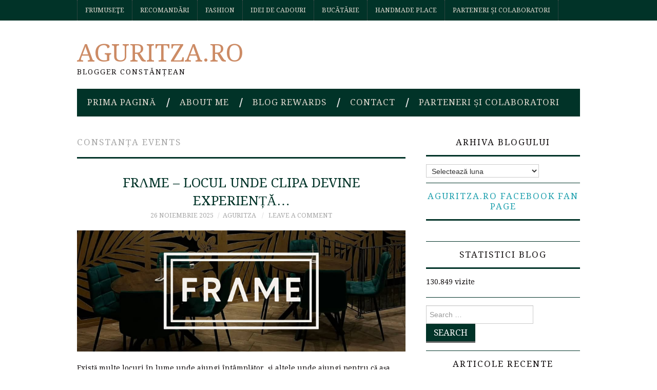

--- FILE ---
content_type: text/html; charset=UTF-8
request_url: https://www.aguritza.ro/category/constanta-events
body_size: 18878
content:
<!DOCTYPE html><html lang="ro-RO"><head><title>Constanța Events Arhive - Aguritza.ro</title><meta charset="UTF-8"><meta name="viewport" content="width=device-width"><link rel="profile" href="http://gmpg.org/xfn/11"><link rel="pingback" href="https://www.aguritza.ro/xmlrpc.php"><meta name='robots' content='index, follow, max-image-preview:large, max-snippet:-1, max-video-preview:-1' /><style>img:is([sizes="auto" i], [sizes^="auto," i]) { contain-intrinsic-size: 3000px 1500px }</style><meta name="google-site-verification" content="lgJqkjoBFV1NL37XNIcnU70xEmqsabpaiEkNaoey2PU" /><title>Constanța Events Arhive - Aguritza.ro</title><link rel="canonical" href="https://www.aguritza.ro/category/constanta-events" /><link rel="next" href="https://www.aguritza.ro/category/constanta-events/page/2" /><meta property="og:locale" content="ro_RO" /><meta property="og:type" content="article" /><meta property="og:title" content="Constanța Events Arhive - Aguritza.ro" /><meta property="og:url" content="https://www.aguritza.ro/category/constanta-events" /><meta property="og:site_name" content="Aguritza.ro" /><meta name="twitter:card" content="summary_large_image" /> <script type="application/ld+json" class="yoast-schema-graph">{"@context":"https://schema.org","@graph":[{"@type":"CollectionPage","@id":"https://www.aguritza.ro/category/constanta-events","url":"https://www.aguritza.ro/category/constanta-events","name":"Constanța Events Arhive - Aguritza.ro","isPartOf":{"@id":"https://www.aguritza.ro/#website"},"primaryImageOfPage":{"@id":"https://www.aguritza.ro/category/constanta-events#primaryimage"},"image":{"@id":"https://www.aguritza.ro/category/constanta-events#primaryimage"},"thumbnailUrl":"https://www.aguritza.ro/wp-content/uploads/2025/11/20251126_201257_0000.png","breadcrumb":{"@id":"https://www.aguritza.ro/category/constanta-events#breadcrumb"},"inLanguage":"ro-RO"},{"@type":"ImageObject","inLanguage":"ro-RO","@id":"https://www.aguritza.ro/category/constanta-events#primaryimage","url":"https://www.aguritza.ro/wp-content/uploads/2025/11/20251126_201257_0000.png","contentUrl":"https://www.aguritza.ro/wp-content/uploads/2025/11/20251126_201257_0000.png","width":851,"height":315},{"@type":"BreadcrumbList","@id":"https://www.aguritza.ro/category/constanta-events#breadcrumb","itemListElement":[{"@type":"ListItem","position":1,"name":"Acasă","item":"https://www.aguritza.ro/"},{"@type":"ListItem","position":2,"name":"Constanța Events"}]},{"@type":"WebSite","@id":"https://www.aguritza.ro/#website","url":"https://www.aguritza.ro/","name":"Aguritza.ro","description":"Blogger Constănțean","publisher":{"@id":"https://www.aguritza.ro/#/schema/person/3411992a3c157537dff348277c72d739"},"potentialAction":[{"@type":"SearchAction","target":{"@type":"EntryPoint","urlTemplate":"https://www.aguritza.ro/?s={search_term_string}"},"query-input":{"@type":"PropertyValueSpecification","valueRequired":true,"valueName":"search_term_string"}}],"inLanguage":"ro-RO"},{"@type":["Person","Organization"],"@id":"https://www.aguritza.ro/#/schema/person/3411992a3c157537dff348277c72d739","name":"Aguritza","image":{"@type":"ImageObject","inLanguage":"ro-RO","@id":"https://www.aguritza.ro/#/schema/person/image/","url":"https://www.aguritza.ro/wp-content/uploads/2018/06/36340428_10156508646107265_7345246914931064832_n.jpg","contentUrl":"https://www.aguritza.ro/wp-content/uploads/2018/06/36340428_10156508646107265_7345246914931064832_n.jpg","width":887,"height":960,"caption":"Aguritza"},"logo":{"@id":"https://www.aguritza.ro/#/schema/person/image/"},"sameAs":["https://www.aguritza.ro/","https://www.facebook.com/AguritzaBlog","https://www.instagram.com/aguritza.ro/"]}]}</script> <link rel='dns-prefetch' href='//stats.wp.com' /><link rel='dns-prefetch' href='//fonts.googleapis.com' /><link rel='dns-prefetch' href='//v0.wordpress.com' /><link rel='dns-prefetch' href='//widgets.wp.com' /><link rel='dns-prefetch' href='//s0.wp.com' /><link rel='dns-prefetch' href='//0.gravatar.com' /><link rel='dns-prefetch' href='//1.gravatar.com' /><link rel='dns-prefetch' href='//2.gravatar.com' /><link rel='dns-prefetch' href='//jetpack.wordpress.com' /><link rel='dns-prefetch' href='//public-api.wordpress.com' /><link rel='dns-prefetch' href='//www.googletagmanager.com' /><link rel='dns-prefetch' href='//pagead2.googlesyndication.com' /><link rel="alternate" type="application/rss+xml" title="Aguritza.ro &raquo; Flux" href="https://www.aguritza.ro/feed" /><link rel="alternate" type="application/rss+xml" title="Aguritza.ro &raquo; Flux comentarii" href="https://www.aguritza.ro/comments/feed" /><link rel="alternate" type="application/rss+xml" title="Aguritza.ro &raquo; Flux categorie Constanța Events" href="https://www.aguritza.ro/category/constanta-events/feed" />  <script src="//www.googletagmanager.com/gtag/js?id=G-YT8YSX3CFG"  data-cfasync="false" data-wpfc-render="false" type="text/javascript" async></script> <script data-cfasync="false" data-wpfc-render="false" type="text/javascript">var mi_version = '9.11.1';
				var mi_track_user = true;
				var mi_no_track_reason = '';
								var MonsterInsightsDefaultLocations = {"page_location":"https:\/\/www.aguritza.ro\/category\/constanta-events\/","page_referrer":"http:\/\/www.aguritza.ro\/"};
								if ( typeof MonsterInsightsPrivacyGuardFilter === 'function' ) {
					var MonsterInsightsLocations = (typeof MonsterInsightsExcludeQuery === 'object') ? MonsterInsightsPrivacyGuardFilter( MonsterInsightsExcludeQuery ) : MonsterInsightsPrivacyGuardFilter( MonsterInsightsDefaultLocations );
				} else {
					var MonsterInsightsLocations = (typeof MonsterInsightsExcludeQuery === 'object') ? MonsterInsightsExcludeQuery : MonsterInsightsDefaultLocations;
				}

								var disableStrs = [
										'ga-disable-G-YT8YSX3CFG',
									];

				/* Function to detect opted out users */
				function __gtagTrackerIsOptedOut() {
					for (var index = 0; index < disableStrs.length; index++) {
						if (document.cookie.indexOf(disableStrs[index] + '=true') > -1) {
							return true;
						}
					}

					return false;
				}

				/* Disable tracking if the opt-out cookie exists. */
				if (__gtagTrackerIsOptedOut()) {
					for (var index = 0; index < disableStrs.length; index++) {
						window[disableStrs[index]] = true;
					}
				}

				/* Opt-out function */
				function __gtagTrackerOptout() {
					for (var index = 0; index < disableStrs.length; index++) {
						document.cookie = disableStrs[index] + '=true; expires=Thu, 31 Dec 2099 23:59:59 UTC; path=/';
						window[disableStrs[index]] = true;
					}
				}

				if ('undefined' === typeof gaOptout) {
					function gaOptout() {
						__gtagTrackerOptout();
					}
				}
								window.dataLayer = window.dataLayer || [];

				window.MonsterInsightsDualTracker = {
					helpers: {},
					trackers: {},
				};
				if (mi_track_user) {
					function __gtagDataLayer() {
						dataLayer.push(arguments);
					}

					function __gtagTracker(type, name, parameters) {
						if (!parameters) {
							parameters = {};
						}

						if (parameters.send_to) {
							__gtagDataLayer.apply(null, arguments);
							return;
						}

						if (type === 'event') {
														parameters.send_to = monsterinsights_frontend.v4_id;
							var hookName = name;
							if (typeof parameters['event_category'] !== 'undefined') {
								hookName = parameters['event_category'] + ':' + name;
							}

							if (typeof MonsterInsightsDualTracker.trackers[hookName] !== 'undefined') {
								MonsterInsightsDualTracker.trackers[hookName](parameters);
							} else {
								__gtagDataLayer('event', name, parameters);
							}
							
						} else {
							__gtagDataLayer.apply(null, arguments);
						}
					}

					__gtagTracker('js', new Date());
					__gtagTracker('set', {
						'developer_id.dZGIzZG': true,
											});
					if ( MonsterInsightsLocations.page_location ) {
						__gtagTracker('set', MonsterInsightsLocations);
					}
										__gtagTracker('config', 'G-YT8YSX3CFG', {"forceSSL":"true","link_attribution":"true"} );
										window.gtag = __gtagTracker;										(function () {
						/* https://developers.google.com/analytics/devguides/collection/analyticsjs/ */
						/* ga and __gaTracker compatibility shim. */
						var noopfn = function () {
							return null;
						};
						var newtracker = function () {
							return new Tracker();
						};
						var Tracker = function () {
							return null;
						};
						var p = Tracker.prototype;
						p.get = noopfn;
						p.set = noopfn;
						p.send = function () {
							var args = Array.prototype.slice.call(arguments);
							args.unshift('send');
							__gaTracker.apply(null, args);
						};
						var __gaTracker = function () {
							var len = arguments.length;
							if (len === 0) {
								return;
							}
							var f = arguments[len - 1];
							if (typeof f !== 'object' || f === null || typeof f.hitCallback !== 'function') {
								if ('send' === arguments[0]) {
									var hitConverted, hitObject = false, action;
									if ('event' === arguments[1]) {
										if ('undefined' !== typeof arguments[3]) {
											hitObject = {
												'eventAction': arguments[3],
												'eventCategory': arguments[2],
												'eventLabel': arguments[4],
												'value': arguments[5] ? arguments[5] : 1,
											}
										}
									}
									if ('pageview' === arguments[1]) {
										if ('undefined' !== typeof arguments[2]) {
											hitObject = {
												'eventAction': 'page_view',
												'page_path': arguments[2],
											}
										}
									}
									if (typeof arguments[2] === 'object') {
										hitObject = arguments[2];
									}
									if (typeof arguments[5] === 'object') {
										Object.assign(hitObject, arguments[5]);
									}
									if ('undefined' !== typeof arguments[1].hitType) {
										hitObject = arguments[1];
										if ('pageview' === hitObject.hitType) {
											hitObject.eventAction = 'page_view';
										}
									}
									if (hitObject) {
										action = 'timing' === arguments[1].hitType ? 'timing_complete' : hitObject.eventAction;
										hitConverted = mapArgs(hitObject);
										__gtagTracker('event', action, hitConverted);
									}
								}
								return;
							}

							function mapArgs(args) {
								var arg, hit = {};
								var gaMap = {
									'eventCategory': 'event_category',
									'eventAction': 'event_action',
									'eventLabel': 'event_label',
									'eventValue': 'event_value',
									'nonInteraction': 'non_interaction',
									'timingCategory': 'event_category',
									'timingVar': 'name',
									'timingValue': 'value',
									'timingLabel': 'event_label',
									'page': 'page_path',
									'location': 'page_location',
									'title': 'page_title',
									'referrer' : 'page_referrer',
								};
								for (arg in args) {
																		if (!(!args.hasOwnProperty(arg) || !gaMap.hasOwnProperty(arg))) {
										hit[gaMap[arg]] = args[arg];
									} else {
										hit[arg] = args[arg];
									}
								}
								return hit;
							}

							try {
								f.hitCallback();
							} catch (ex) {
							}
						};
						__gaTracker.create = newtracker;
						__gaTracker.getByName = newtracker;
						__gaTracker.getAll = function () {
							return [];
						};
						__gaTracker.remove = noopfn;
						__gaTracker.loaded = true;
						window['__gaTracker'] = __gaTracker;
					})();
									} else {
										console.log("");
					(function () {
						function __gtagTracker() {
							return null;
						}

						window['__gtagTracker'] = __gtagTracker;
						window['gtag'] = __gtagTracker;
					})();
									}</script>  <script type="text/javascript">window._wpemojiSettings = {"baseUrl":"https:\/\/s.w.org\/images\/core\/emoji\/16.0.1\/72x72\/","ext":".png","svgUrl":"https:\/\/s.w.org\/images\/core\/emoji\/16.0.1\/svg\/","svgExt":".svg","source":{"concatemoji":"https:\/\/www.aguritza.ro\/wp-includes\/js\/wp-emoji-release.min.js?ver=6.8.3"}};
/*! This file is auto-generated */
!function(s,n){var o,i,e;function c(e){try{var t={supportTests:e,timestamp:(new Date).valueOf()};sessionStorage.setItem(o,JSON.stringify(t))}catch(e){}}function p(e,t,n){e.clearRect(0,0,e.canvas.width,e.canvas.height),e.fillText(t,0,0);var t=new Uint32Array(e.getImageData(0,0,e.canvas.width,e.canvas.height).data),a=(e.clearRect(0,0,e.canvas.width,e.canvas.height),e.fillText(n,0,0),new Uint32Array(e.getImageData(0,0,e.canvas.width,e.canvas.height).data));return t.every(function(e,t){return e===a[t]})}function u(e,t){e.clearRect(0,0,e.canvas.width,e.canvas.height),e.fillText(t,0,0);for(var n=e.getImageData(16,16,1,1),a=0;a<n.data.length;a++)if(0!==n.data[a])return!1;return!0}function f(e,t,n,a){switch(t){case"flag":return n(e,"\ud83c\udff3\ufe0f\u200d\u26a7\ufe0f","\ud83c\udff3\ufe0f\u200b\u26a7\ufe0f")?!1:!n(e,"\ud83c\udde8\ud83c\uddf6","\ud83c\udde8\u200b\ud83c\uddf6")&&!n(e,"\ud83c\udff4\udb40\udc67\udb40\udc62\udb40\udc65\udb40\udc6e\udb40\udc67\udb40\udc7f","\ud83c\udff4\u200b\udb40\udc67\u200b\udb40\udc62\u200b\udb40\udc65\u200b\udb40\udc6e\u200b\udb40\udc67\u200b\udb40\udc7f");case"emoji":return!a(e,"\ud83e\udedf")}return!1}function g(e,t,n,a){var r="undefined"!=typeof WorkerGlobalScope&&self instanceof WorkerGlobalScope?new OffscreenCanvas(300,150):s.createElement("canvas"),o=r.getContext("2d",{willReadFrequently:!0}),i=(o.textBaseline="top",o.font="600 32px Arial",{});return e.forEach(function(e){i[e]=t(o,e,n,a)}),i}function t(e){var t=s.createElement("script");t.src=e,t.defer=!0,s.head.appendChild(t)}"undefined"!=typeof Promise&&(o="wpEmojiSettingsSupports",i=["flag","emoji"],n.supports={everything:!0,everythingExceptFlag:!0},e=new Promise(function(e){s.addEventListener("DOMContentLoaded",e,{once:!0})}),new Promise(function(t){var n=function(){try{var e=JSON.parse(sessionStorage.getItem(o));if("object"==typeof e&&"number"==typeof e.timestamp&&(new Date).valueOf()<e.timestamp+604800&&"object"==typeof e.supportTests)return e.supportTests}catch(e){}return null}();if(!n){if("undefined"!=typeof Worker&&"undefined"!=typeof OffscreenCanvas&&"undefined"!=typeof URL&&URL.createObjectURL&&"undefined"!=typeof Blob)try{var e="postMessage("+g.toString()+"("+[JSON.stringify(i),f.toString(),p.toString(),u.toString()].join(",")+"));",a=new Blob([e],{type:"text/javascript"}),r=new Worker(URL.createObjectURL(a),{name:"wpTestEmojiSupports"});return void(r.onmessage=function(e){c(n=e.data),r.terminate(),t(n)})}catch(e){}c(n=g(i,f,p,u))}t(n)}).then(function(e){for(var t in e)n.supports[t]=e[t],n.supports.everything=n.supports.everything&&n.supports[t],"flag"!==t&&(n.supports.everythingExceptFlag=n.supports.everythingExceptFlag&&n.supports[t]);n.supports.everythingExceptFlag=n.supports.everythingExceptFlag&&!n.supports.flag,n.DOMReady=!1,n.readyCallback=function(){n.DOMReady=!0}}).then(function(){return e}).then(function(){var e;n.supports.everything||(n.readyCallback(),(e=n.source||{}).concatemoji?t(e.concatemoji):e.wpemoji&&e.twemoji&&(t(e.twemoji),t(e.wpemoji)))}))}((window,document),window._wpemojiSettings);</script> <style id='wp-emoji-styles-inline-css' type='text/css'>img.wp-smiley, img.emoji {
		display: inline !important;
		border: none !important;
		box-shadow: none !important;
		height: 1em !important;
		width: 1em !important;
		margin: 0 0.07em !important;
		vertical-align: -0.1em !important;
		background: none !important;
		padding: 0 !important;
	}</style><link data-optimized="1" rel='stylesheet' id='wp-block-library-css' href='https://www.aguritza.ro/wp-content/litespeed/css/feb1b935f60c21ad06f06ff314ec6f98.css?ver=a4f5c' type='text/css' media='all' /><style id='classic-theme-styles-inline-css' type='text/css'>/*! This file is auto-generated */
.wp-block-button__link{color:#fff;background-color:#32373c;border-radius:9999px;box-shadow:none;text-decoration:none;padding:calc(.667em + 2px) calc(1.333em + 2px);font-size:1.125em}.wp-block-file__button{background:#32373c;color:#fff;text-decoration:none}</style><link data-optimized="1" rel='stylesheet' id='mediaelement-css' href='https://www.aguritza.ro/wp-content/litespeed/css/2277465ca234d25214304ea0b2ebef2f.css?ver=1ca12' type='text/css' media='all' /><link data-optimized="1" rel='stylesheet' id='wp-mediaelement-css' href='https://www.aguritza.ro/wp-content/litespeed/css/af88bfa26deb13cfb7196771a42c3eb3.css?ver=91353' type='text/css' media='all' /><style id='jetpack-sharing-buttons-style-inline-css' type='text/css'>.jetpack-sharing-buttons__services-list{display:flex;flex-direction:row;flex-wrap:wrap;gap:0;list-style-type:none;margin:5px;padding:0}.jetpack-sharing-buttons__services-list.has-small-icon-size{font-size:12px}.jetpack-sharing-buttons__services-list.has-normal-icon-size{font-size:16px}.jetpack-sharing-buttons__services-list.has-large-icon-size{font-size:24px}.jetpack-sharing-buttons__services-list.has-huge-icon-size{font-size:36px}@media print{.jetpack-sharing-buttons__services-list{display:none!important}}.editor-styles-wrapper .wp-block-jetpack-sharing-buttons{gap:0;padding-inline-start:0}ul.jetpack-sharing-buttons__services-list.has-background{padding:1.25em 2.375em}</style><style id='global-styles-inline-css' type='text/css'>:root{--wp--preset--aspect-ratio--square: 1;--wp--preset--aspect-ratio--4-3: 4/3;--wp--preset--aspect-ratio--3-4: 3/4;--wp--preset--aspect-ratio--3-2: 3/2;--wp--preset--aspect-ratio--2-3: 2/3;--wp--preset--aspect-ratio--16-9: 16/9;--wp--preset--aspect-ratio--9-16: 9/16;--wp--preset--color--black: #000000;--wp--preset--color--cyan-bluish-gray: #abb8c3;--wp--preset--color--white: #ffffff;--wp--preset--color--pale-pink: #f78da7;--wp--preset--color--vivid-red: #cf2e2e;--wp--preset--color--luminous-vivid-orange: #ff6900;--wp--preset--color--luminous-vivid-amber: #fcb900;--wp--preset--color--light-green-cyan: #7bdcb5;--wp--preset--color--vivid-green-cyan: #00d084;--wp--preset--color--pale-cyan-blue: #8ed1fc;--wp--preset--color--vivid-cyan-blue: #0693e3;--wp--preset--color--vivid-purple: #9b51e0;--wp--preset--gradient--vivid-cyan-blue-to-vivid-purple: linear-gradient(135deg,rgba(6,147,227,1) 0%,rgb(155,81,224) 100%);--wp--preset--gradient--light-green-cyan-to-vivid-green-cyan: linear-gradient(135deg,rgb(122,220,180) 0%,rgb(0,208,130) 100%);--wp--preset--gradient--luminous-vivid-amber-to-luminous-vivid-orange: linear-gradient(135deg,rgba(252,185,0,1) 0%,rgba(255,105,0,1) 100%);--wp--preset--gradient--luminous-vivid-orange-to-vivid-red: linear-gradient(135deg,rgba(255,105,0,1) 0%,rgb(207,46,46) 100%);--wp--preset--gradient--very-light-gray-to-cyan-bluish-gray: linear-gradient(135deg,rgb(238,238,238) 0%,rgb(169,184,195) 100%);--wp--preset--gradient--cool-to-warm-spectrum: linear-gradient(135deg,rgb(74,234,220) 0%,rgb(151,120,209) 20%,rgb(207,42,186) 40%,rgb(238,44,130) 60%,rgb(251,105,98) 80%,rgb(254,248,76) 100%);--wp--preset--gradient--blush-light-purple: linear-gradient(135deg,rgb(255,206,236) 0%,rgb(152,150,240) 100%);--wp--preset--gradient--blush-bordeaux: linear-gradient(135deg,rgb(254,205,165) 0%,rgb(254,45,45) 50%,rgb(107,0,62) 100%);--wp--preset--gradient--luminous-dusk: linear-gradient(135deg,rgb(255,203,112) 0%,rgb(199,81,192) 50%,rgb(65,88,208) 100%);--wp--preset--gradient--pale-ocean: linear-gradient(135deg,rgb(255,245,203) 0%,rgb(182,227,212) 50%,rgb(51,167,181) 100%);--wp--preset--gradient--electric-grass: linear-gradient(135deg,rgb(202,248,128) 0%,rgb(113,206,126) 100%);--wp--preset--gradient--midnight: linear-gradient(135deg,rgb(2,3,129) 0%,rgb(40,116,252) 100%);--wp--preset--font-size--small: 13px;--wp--preset--font-size--medium: 20px;--wp--preset--font-size--large: 36px;--wp--preset--font-size--x-large: 42px;--wp--preset--spacing--20: 0.44rem;--wp--preset--spacing--30: 0.67rem;--wp--preset--spacing--40: 1rem;--wp--preset--spacing--50: 1.5rem;--wp--preset--spacing--60: 2.25rem;--wp--preset--spacing--70: 3.38rem;--wp--preset--spacing--80: 5.06rem;--wp--preset--shadow--natural: 6px 6px 9px rgba(0, 0, 0, 0.2);--wp--preset--shadow--deep: 12px 12px 50px rgba(0, 0, 0, 0.4);--wp--preset--shadow--sharp: 6px 6px 0px rgba(0, 0, 0, 0.2);--wp--preset--shadow--outlined: 6px 6px 0px -3px rgba(255, 255, 255, 1), 6px 6px rgba(0, 0, 0, 1);--wp--preset--shadow--crisp: 6px 6px 0px rgba(0, 0, 0, 1);}:where(.is-layout-flex){gap: 0.5em;}:where(.is-layout-grid){gap: 0.5em;}body .is-layout-flex{display: flex;}.is-layout-flex{flex-wrap: wrap;align-items: center;}.is-layout-flex > :is(*, div){margin: 0;}body .is-layout-grid{display: grid;}.is-layout-grid > :is(*, div){margin: 0;}:where(.wp-block-columns.is-layout-flex){gap: 2em;}:where(.wp-block-columns.is-layout-grid){gap: 2em;}:where(.wp-block-post-template.is-layout-flex){gap: 1.25em;}:where(.wp-block-post-template.is-layout-grid){gap: 1.25em;}.has-black-color{color: var(--wp--preset--color--black) !important;}.has-cyan-bluish-gray-color{color: var(--wp--preset--color--cyan-bluish-gray) !important;}.has-white-color{color: var(--wp--preset--color--white) !important;}.has-pale-pink-color{color: var(--wp--preset--color--pale-pink) !important;}.has-vivid-red-color{color: var(--wp--preset--color--vivid-red) !important;}.has-luminous-vivid-orange-color{color: var(--wp--preset--color--luminous-vivid-orange) !important;}.has-luminous-vivid-amber-color{color: var(--wp--preset--color--luminous-vivid-amber) !important;}.has-light-green-cyan-color{color: var(--wp--preset--color--light-green-cyan) !important;}.has-vivid-green-cyan-color{color: var(--wp--preset--color--vivid-green-cyan) !important;}.has-pale-cyan-blue-color{color: var(--wp--preset--color--pale-cyan-blue) !important;}.has-vivid-cyan-blue-color{color: var(--wp--preset--color--vivid-cyan-blue) !important;}.has-vivid-purple-color{color: var(--wp--preset--color--vivid-purple) !important;}.has-black-background-color{background-color: var(--wp--preset--color--black) !important;}.has-cyan-bluish-gray-background-color{background-color: var(--wp--preset--color--cyan-bluish-gray) !important;}.has-white-background-color{background-color: var(--wp--preset--color--white) !important;}.has-pale-pink-background-color{background-color: var(--wp--preset--color--pale-pink) !important;}.has-vivid-red-background-color{background-color: var(--wp--preset--color--vivid-red) !important;}.has-luminous-vivid-orange-background-color{background-color: var(--wp--preset--color--luminous-vivid-orange) !important;}.has-luminous-vivid-amber-background-color{background-color: var(--wp--preset--color--luminous-vivid-amber) !important;}.has-light-green-cyan-background-color{background-color: var(--wp--preset--color--light-green-cyan) !important;}.has-vivid-green-cyan-background-color{background-color: var(--wp--preset--color--vivid-green-cyan) !important;}.has-pale-cyan-blue-background-color{background-color: var(--wp--preset--color--pale-cyan-blue) !important;}.has-vivid-cyan-blue-background-color{background-color: var(--wp--preset--color--vivid-cyan-blue) !important;}.has-vivid-purple-background-color{background-color: var(--wp--preset--color--vivid-purple) !important;}.has-black-border-color{border-color: var(--wp--preset--color--black) !important;}.has-cyan-bluish-gray-border-color{border-color: var(--wp--preset--color--cyan-bluish-gray) !important;}.has-white-border-color{border-color: var(--wp--preset--color--white) !important;}.has-pale-pink-border-color{border-color: var(--wp--preset--color--pale-pink) !important;}.has-vivid-red-border-color{border-color: var(--wp--preset--color--vivid-red) !important;}.has-luminous-vivid-orange-border-color{border-color: var(--wp--preset--color--luminous-vivid-orange) !important;}.has-luminous-vivid-amber-border-color{border-color: var(--wp--preset--color--luminous-vivid-amber) !important;}.has-light-green-cyan-border-color{border-color: var(--wp--preset--color--light-green-cyan) !important;}.has-vivid-green-cyan-border-color{border-color: var(--wp--preset--color--vivid-green-cyan) !important;}.has-pale-cyan-blue-border-color{border-color: var(--wp--preset--color--pale-cyan-blue) !important;}.has-vivid-cyan-blue-border-color{border-color: var(--wp--preset--color--vivid-cyan-blue) !important;}.has-vivid-purple-border-color{border-color: var(--wp--preset--color--vivid-purple) !important;}.has-vivid-cyan-blue-to-vivid-purple-gradient-background{background: var(--wp--preset--gradient--vivid-cyan-blue-to-vivid-purple) !important;}.has-light-green-cyan-to-vivid-green-cyan-gradient-background{background: var(--wp--preset--gradient--light-green-cyan-to-vivid-green-cyan) !important;}.has-luminous-vivid-amber-to-luminous-vivid-orange-gradient-background{background: var(--wp--preset--gradient--luminous-vivid-amber-to-luminous-vivid-orange) !important;}.has-luminous-vivid-orange-to-vivid-red-gradient-background{background: var(--wp--preset--gradient--luminous-vivid-orange-to-vivid-red) !important;}.has-very-light-gray-to-cyan-bluish-gray-gradient-background{background: var(--wp--preset--gradient--very-light-gray-to-cyan-bluish-gray) !important;}.has-cool-to-warm-spectrum-gradient-background{background: var(--wp--preset--gradient--cool-to-warm-spectrum) !important;}.has-blush-light-purple-gradient-background{background: var(--wp--preset--gradient--blush-light-purple) !important;}.has-blush-bordeaux-gradient-background{background: var(--wp--preset--gradient--blush-bordeaux) !important;}.has-luminous-dusk-gradient-background{background: var(--wp--preset--gradient--luminous-dusk) !important;}.has-pale-ocean-gradient-background{background: var(--wp--preset--gradient--pale-ocean) !important;}.has-electric-grass-gradient-background{background: var(--wp--preset--gradient--electric-grass) !important;}.has-midnight-gradient-background{background: var(--wp--preset--gradient--midnight) !important;}.has-small-font-size{font-size: var(--wp--preset--font-size--small) !important;}.has-medium-font-size{font-size: var(--wp--preset--font-size--medium) !important;}.has-large-font-size{font-size: var(--wp--preset--font-size--large) !important;}.has-x-large-font-size{font-size: var(--wp--preset--font-size--x-large) !important;}
:where(.wp-block-post-template.is-layout-flex){gap: 1.25em;}:where(.wp-block-post-template.is-layout-grid){gap: 1.25em;}
:where(.wp-block-columns.is-layout-flex){gap: 2em;}:where(.wp-block-columns.is-layout-grid){gap: 2em;}
:root :where(.wp-block-pullquote){font-size: 1.5em;line-height: 1.6;}</style><link rel='stylesheet' id='athemes-headings-fonts-css' href='//fonts.googleapis.com/css?family=Droid+Serif%3A400%2C700%2C400italic%2C700italic&#038;ver=6.8.3' type='text/css' media='all' /><link rel='stylesheet' id='athemes-body-fonts-css' href='//fonts.googleapis.com/css?family=Droid+Serif%3A400%2C700%2C400italic%2C700italic&#038;ver=6.8.3' type='text/css' media='all' /><link data-optimized="1" rel='stylesheet' id='athemes-symbols-css' href='https://www.aguritza.ro/wp-content/litespeed/css/3f9d8470fdb3a2011276d569c6b200a8.css?ver=ad24e' type='text/css' media='all' /><link data-optimized="1" rel='stylesheet' id='athemes-bootstrap-css' href='https://www.aguritza.ro/wp-content/litespeed/css/7760202b6119d3de13e72ddee4d07236.css?ver=12b4f' type='text/css' media='all' /><link data-optimized="1" rel='stylesheet' id='athemes-style-css' href='https://www.aguritza.ro/wp-content/litespeed/css/0d9c3e43c02bf7dc257217584f08bbeb.css?ver=f1b2a' type='text/css' media='all' /><style id='athemes-style-inline-css' type='text/css'>button, input[type="button"], input[type="reset"], input[type="submit"], #top-navigation, #top-navigation li:hover ul, #top-navigation li.sfHover ul, #main-navigation li:hover ul, #main-navigation li.sfHover ul, #main-navigation > .sf-menu > ul, .site-content [class*="navigation"] a, .widget-tab-nav li.active a, .widget-social-icons li a [class^="ico-"]:before, .site-footer { background: #013328; }
#main-navigation, .entry-footer, .page-header, .author-info, .site-content [class*="navigation"] a:hover, .site-content .post-navigation, .comments-title, .widget, .widget-title, ul.widget-tab-nav, .site-extra { border-color: #013328; }
.site-title a { color: #cc8b65; }
.site-description { color: #100c0d; }
.entry-title, .entry-title a { color: #013328; }
body { color: #100c0d; }
h1, h2, h3, h4, h5, h6, button, input[type="button"], input[type="reset"], input[type="submit"], .site-title, .site-description, .sf-menu li a, .nav-open, .nav-close, .entry-meta, .author-info .author-links a, .site-content [class*="navigation"] a, .site-content .post-navigation span, .comment-list li.comment .comment-author .fn, .comment-list li.comment .comment-metadata a, .comment-list li.comment .reply a, #commentform label, .widget-tab-nav li a, .widget-entry-content span, .widget-entry-summary span, #widget-tab-tags, .site-footer { font-family: Droid Serif; }
body { font-family: Droid Serif; }</style><link data-optimized="1" rel='stylesheet' id='jetpack_likes-css' href='https://www.aguritza.ro/wp-content/litespeed/css/208ff7ba30fe71d80612f9698ea5b4be.css?ver=2bc8d' type='text/css' media='all' /><style id='jetpack_facebook_likebox-inline-css' type='text/css'>.widget_facebook_likebox {
	overflow: hidden;
}</style> <script type="text/javascript" src="//cdn.aguritza.ro/wp-includes/js/dist/hooks.min.js?ver=4d63a3d491d11ffd8ac6" id="wp-hooks-js"></script> <script type="text/javascript" src="//cdn.aguritza.ro/wp-includes/js/dist/i18n.min.js?ver=5e580eb46a90c2b997e6" id="wp-i18n-js"></script> <script type="text/javascript" id="wp-i18n-js-after">wp.i18n.setLocaleData( { 'text direction\u0004ltr': [ 'ltr' ] } );</script> <script type="text/javascript" src="//cdn.aguritza.ro/wp-includes/js/dist/vendor/wp-polyfill.min.js?ver=3.15.0" id="wp-polyfill-js"></script> <script type="text/javascript" src="//cdn.aguritza.ro/wp-includes/js/dist/url.min.js?ver=c2964167dfe2477c14ea" id="wp-url-js"></script> <script type="text/javascript" id="wp-api-fetch-js-translations">( function( domain, translations ) {
	var localeData = translations.locale_data[ domain ] || translations.locale_data.messages;
	localeData[""].domain = domain;
	wp.i18n.setLocaleData( localeData, domain );
} )( "default", {"translation-revision-date":"2025-12-09 09:48:50+0000","generator":"GlotPress\/4.0.3","domain":"messages","locale_data":{"messages":{"":{"domain":"messages","plural-forms":"nplurals=3; plural=(n == 1) ? 0 : ((n == 0 || n % 100 >= 2 && n % 100 <= 19) ? 1 : 2);","lang":"ro"},"An unknown error occurred.":["A ap\u0103rut o eroare necunoscut\u0103."],"The response is not a valid JSON response.":["R\u0103spunsul nu este un r\u0103spuns JSON valid."],"Media upload failed. If this is a photo or a large image, please scale it down and try again.":["\u00cenc\u0103rcarea elementului media a e\u0219uat. Dac\u0103 este o fotografie sau o imagine mare, te rog s\u0103-i reduci dimensiunile \u0219i \u00eencearc\u0103 din nou."],"You are probably offline.":["Probabil e\u0219ti offline."]}},"comment":{"reference":"wp-includes\/js\/dist\/api-fetch.js"}} );</script> <script type="text/javascript" src="//cdn.aguritza.ro/wp-includes/js/dist/api-fetch.min.js?ver=3623a576c78df404ff20" id="wp-api-fetch-js"></script> <script type="text/javascript" id="wp-api-fetch-js-after">wp.apiFetch.use( wp.apiFetch.createRootURLMiddleware( "https://www.aguritza.ro/wp-json/" ) );
wp.apiFetch.nonceMiddleware = wp.apiFetch.createNonceMiddleware( "0e545450f4" );
wp.apiFetch.use( wp.apiFetch.nonceMiddleware );
wp.apiFetch.use( wp.apiFetch.mediaUploadMiddleware );
wp.apiFetch.nonceEndpoint = "https://www.aguritza.ro/wp-admin/admin-ajax.php?action=rest-nonce";</script> <script data-cfasync="false" data-wpfc-render="false" type="text/javascript" id='monsterinsights-frontend-script-js-extra'>var monsterinsights_frontend = {"js_events_tracking":"true","download_extensions":"doc,pdf,ppt,zip,xls,docx,pptx,xlsx","inbound_paths":"[{\"path\":\"\\\/go\\\/\",\"label\":\"affiliate\"},{\"path\":\"\\\/recommend\\\/\",\"label\":\"affiliate\"}]","home_url":"https:\/\/www.aguritza.ro","hash_tracking":"false","v4_id":"G-YT8YSX3CFG"};</script> <script type="text/javascript" src="//cdn.aguritza.ro/wp-includes/js/jquery/jquery.min.js?ver=3.7.1" id="jquery-core-js"></script> <link rel="https://api.w.org/" href="https://www.aguritza.ro/wp-json/" /><link rel="alternate" title="JSON" type="application/json" href="https://www.aguritza.ro/wp-json/wp/v2/categories/2318" /><link rel="EditURI" type="application/rsd+xml" title="RSD" href="https://www.aguritza.ro/xmlrpc.php?rsd" /><meta name="generator" content="Site Kit by Google 1.170.0" /><style>img#wpstats{display:none}</style><!--[if lt IE 9]> <script src="https://www.aguritza.ro/wp-content/themes/fashionistas/js/html5shiv.js"></script> <![endif]--><meta name="google-adsense-platform-account" content="ca-host-pub-2644536267352236"><meta name="google-adsense-platform-domain" content="sitekit.withgoogle.com"> <style type="text/css">.recentcomments a{display:inline !important;padding:0 !important;margin:0 !important;}</style> <script type="text/javascript" async="async" src="https://pagead2.googlesyndication.com/pagead/js/adsbygoogle.js?client=ca-pub-1657257591509507&amp;host=ca-host-pub-2644536267352236" crossorigin="anonymous"></script> <style type="text/css" id="wp-custom-css">#top-navigation li a{
	color: #E3DCD2; 
}
#top-navigation li a:hover{
	color: #CC8B65;
}

#main-navigation li.current_page_item>a{
	color: #CC8B65;
}

#main-navigation li a{
	color: #E3DCD2; 
}

#main-navigation li a:hover{
	color: #CC8B65;
}

.entry-title a:hover{
	color: #CC8B65;
}</style></head><body class="archive category category-constanta-events category-2318 wp-theme-fashionistas" data-burst_id="2318" data-burst_type="category"><nav id="top-navigation" class="main-navigation" role="navigation"><div class="clearfix container"><div class="sf-menu"><ul id="menu-contact" class="menu"><li id="menu-item-7226" class="menu-item menu-item-type-taxonomy menu-item-object-category menu-item-7226"><a href="https://www.aguritza.ro/category/frumusete">Frumuseţe</a></li><li id="menu-item-7225" class="menu-item menu-item-type-taxonomy menu-item-object-category menu-item-7225"><a href="https://www.aguritza.ro/category/recomandari">Recomandări</a></li><li id="menu-item-7227" class="menu-item menu-item-type-taxonomy menu-item-object-category menu-item-7227"><a href="https://www.aguritza.ro/category/fashion">Fashion</a></li><li id="menu-item-7228" class="menu-item menu-item-type-taxonomy menu-item-object-category menu-item-7228"><a href="https://www.aguritza.ro/category/idei-de-cadouri">Idei de cadouri</a></li><li id="menu-item-7229" class="menu-item menu-item-type-taxonomy menu-item-object-category menu-item-7229"><a href="https://www.aguritza.ro/category/bucatarie">Bucătărie</a></li><li id="menu-item-7230" class="menu-item menu-item-type-taxonomy menu-item-object-category menu-item-7230"><a href="https://www.aguritza.ro/category/handmade-place">Handmade Place</a></li><li id="menu-item-7253" class="menu-item menu-item-type-post_type menu-item-object-page menu-item-7253"><a href="https://www.aguritza.ro/parteneri-blog">PARTENERI ȘI COLABORATORI</a></li></ul></div></div></nav><header id="masthead" class="clearfix container site-header" role="banner"><div class="site-branding"><div class="site-title"> <a href="https://www.aguritza.ro/" title="Aguritza.ro" rel="home"> Aguritza.ro </a></div><div class="site-description">Blogger Constănțean</div></div></header><nav id="main-navigation" class="container main-navigation" role="navigation"> <a href="#main-navigation" class="nav-open">Menu</a> <a href="#" class="nav-close">Close</a><div class="sf-menu"><ul><li ><a href="https://www.aguritza.ro/">Prima pagină</a></li><li class="page_item page-item-2708"><a href="https://www.aguritza.ro/about-me">About Me</a></li><li class="page_item page-item-546"><a href="https://www.aguritza.ro/blog-rewards">BLOG REWARDS</a></li><li class="page_item page-item-8691"><a href="https://www.aguritza.ro/contact">Contact</a></li><li class="page_item page-item-7251"><a href="https://www.aguritza.ro/parteneri-blog">PARTENERI ȘI COLABORATORI</a></li></ul></div></nav><div id="main" class="site-main"><div class="clearfix container"><section id="primary" class="content-area"><div id="content" class="site-content" role="main"><header class="page-header"><h1 class="page-title"> Constanța Events</h1></header><article id="post-13945" class="clearfix post-13945 post type-post status-publish format-standard has-post-thumbnail hentry category-aguritza category-bucatarie category-constanta-events category-constanta category-pofta-buna category-recomandari category-timp-liber tag-bistro-constanta tag-cappuccino-frme tag-centrul-vechi-constanta tag-constanta tag-croissant-crispy-chicken tag-croissant-double-beef-burger tag-frme tag-frme-constanta tag-pofta-buna tag-restaurant-constanta"><header class="entry-header"><h2 class="entry-title"><a href="https://www.aguritza.ro/2025/11/fr%ce%9bme-locul-unde-clipa-devine-experienta.html" rel="bookmark">FRΛME – Locul unde clipa devine experiență&#8230;</a></h2><div class="entry-meta"> <span class="posted-on"><a href="https://www.aguritza.ro/2025/11/fr%ce%9bme-locul-unde-clipa-devine-experienta.html" rel="bookmark"><time class="entry-date published updated" datetime="2025-11-26T20:51:43+02:00">26 noiembrie 2025</time></a></span><span class="byline"><span class="author vcard"><a class="url fn n" href="https://www.aguritza.ro/author/aguritza">Aguritza</a></span></span> <span class="comments-link"> <a href="https://www.aguritza.ro/2025/11/fr%ce%9bme-locul-unde-clipa-devine-experienta.html#respond">Leave a Comment</a></span></div></header><div class="entry-thumbnail"> <a href="https://www.aguritza.ro/2025/11/fr%ce%9bme-locul-unde-clipa-devine-experienta.html" title="FRΛME – Locul unde clipa devine experiență&#8230;" > <img width="640" height="237" src="https://www.aguritza.ro/wp-content/uploads/2025/11/20251126_201257_0000.png" class="attachment-thumb-featured size-thumb-featured wp-post-image" alt="" decoding="async" fetchpriority="high" /> </a></div><div class="entry-summary"><p>Există multe locuri în lume unde ajungi întâmplător, și altele unde ajungi pentru că așa trebuia. FRΛME face parte din a doua categorie. Nu e genul de spațiu în care intri după meniu, ci după sentiment. Nu îl găsești doar&hellip; <a href="https://www.aguritza.ro/2025/11/fr%ce%9bme-locul-unde-clipa-devine-experienta.html" class="more-link">Continue Reading <span class="meta-nav">&rarr;</span></a></p></div><footer class="entry-meta entry-footer"> <span class="cat-links"> <i class="ico-folder"></i> <a href="https://www.aguritza.ro/category/aguritza" rel="category tag">Aguritza</a>, <a href="https://www.aguritza.ro/category/bucatarie" rel="category tag">Bucătărie</a>, <a href="https://www.aguritza.ro/category/constanta-events" rel="category tag">Constanța Events</a>, <a href="https://www.aguritza.ro/category/constanta" rel="category tag">Constanța!</a>, <a href="https://www.aguritza.ro/category/pofta-buna" rel="category tag">Poftă bună</a>, <a href="https://www.aguritza.ro/category/recomandari" rel="category tag">Recomandări</a>, <a href="https://www.aguritza.ro/category/timp-liber" rel="category tag">timp liber</a> </span> <span class="tags-links"> <i class="ico-tags"></i> <a href="https://www.aguritza.ro/tag/bistro-constanta" rel="tag">bistro constanta</a>, <a href="https://www.aguritza.ro/tag/cappuccino-fr%ce%9bme" rel="tag">Cappuccino FRΛME</a>, <a href="https://www.aguritza.ro/tag/centrul-vechi-constanta" rel="tag">centrul vechi constanța</a>, <a href="https://www.aguritza.ro/tag/constanta" rel="tag">Constanta</a>, <a href="https://www.aguritza.ro/tag/croissant-crispy-chicken" rel="tag">Croissant Crispy Chicken</a>, <a href="https://www.aguritza.ro/tag/croissant-double-beef-burger" rel="tag">Croissant Double Beef Burger</a>, <a href="https://www.aguritza.ro/tag/fr%ce%9bme" rel="tag">FRΛME</a>, <a href="https://www.aguritza.ro/tag/fr%ce%9bme-constanta" rel="tag">FRΛME Constanța</a>, <a href="https://www.aguritza.ro/tag/pofta-buna" rel="tag">Poftă Bună</a>, <a href="https://www.aguritza.ro/tag/restaurant-constanta" rel="tag">restaurant Constanta</a> </span></footer></article><article id="post-13804" class="clearfix post-13804 post type-post status-publish format-standard has-post-thumbnail hentry category-constanta-events category-diverse category-recomandari category-sanatate category-sport category-timp-liber tag-antrenamente-ems tag-constanta tag-electrostimulare-constanta tag-ems tag-go4fit-constanta tag-sedinte-electrostimulare"><header class="entry-header"><h2 class="entry-title"><a href="https://www.aguritza.ro/2025/10/go4fit-constanta.html" rel="bookmark">Go4Fit Constanța &#8211; corpul și zâmbetul se tonifiază împreună</a></h2><div class="entry-meta"> <span class="posted-on"><a href="https://www.aguritza.ro/2025/10/go4fit-constanta.html" rel="bookmark"><time class="entry-date published updated" datetime="2025-10-25T11:02:24+03:00">25 octombrie 2025</time></a></span><span class="byline"><span class="author vcard"><a class="url fn n" href="https://www.aguritza.ro/author/aguritza">Aguritza</a></span></span> <span class="comments-link"> <a href="https://www.aguritza.ro/2025/10/go4fit-constanta.html#respond">Leave a Comment</a></span></div></header><div class="entry-thumbnail"> <a href="https://www.aguritza.ro/2025/10/go4fit-constanta.html" title="Go4Fit Constanța &#8211; corpul și zâmbetul se tonifiază împreună" > <img width="640" height="250" src="https://www.aguritza.ro/wp-content/uploads/2025/10/493051906_122182383440271608_3530228664110230630_n-640x250.jpg" class="attachment-thumb-featured size-thumb-featured wp-post-image" alt="" decoding="async" /> </a></div><div class="entry-summary"><p>Draga mea, hai să fim sincere. Câte dintre noi n-am zis măcar o dată: „De mâine mă apuc de sport!” și&#8230; surpriză, „mâine” a venit și a plecat de 23 de ori? Între job, copii, cumpărături, trafic și acel moment&hellip; <a href="https://www.aguritza.ro/2025/10/go4fit-constanta.html" class="more-link">Continue Reading <span class="meta-nav">&rarr;</span></a></p></div><footer class="entry-meta entry-footer"> <span class="cat-links"> <i class="ico-folder"></i> <a href="https://www.aguritza.ro/category/constanta-events" rel="category tag">Constanța Events</a>, <a href="https://www.aguritza.ro/category/diverse" rel="category tag">Diverse</a>, <a href="https://www.aguritza.ro/category/recomandari" rel="category tag">Recomandări</a>, <a href="https://www.aguritza.ro/category/sanatate" rel="category tag">Sănătate</a>, <a href="https://www.aguritza.ro/category/sport" rel="category tag">Sport</a>, <a href="https://www.aguritza.ro/category/timp-liber" rel="category tag">timp liber</a> </span> <span class="tags-links"> <i class="ico-tags"></i> <a href="https://www.aguritza.ro/tag/antrenamente-ems" rel="tag">antrenamente EMS</a>, <a href="https://www.aguritza.ro/tag/constanta" rel="tag">Constanta</a>, <a href="https://www.aguritza.ro/tag/electrostimulare-constanta" rel="tag">electrostimulare constanta</a>, <a href="https://www.aguritza.ro/tag/ems" rel="tag">ems</a>, <a href="https://www.aguritza.ro/tag/go4fit-constanta" rel="tag">Go4Fit Constanta</a>, <a href="https://www.aguritza.ro/tag/sedinte-electrostimulare" rel="tag">sedinte electrostimulare</a> </span></footer></article><article id="post-11473" class="clearfix post-11473 post type-post status-publish format-standard has-post-thumbnail hentry category-aguritza category-constanta-events category-frumusete category-recomandari tag-masaj-constanta tag-masaj-constanta-ieftin tag-pachet-masaj-constanta tag-pachete-masaj tag-servicii-masaj tag-terapii-naturale-constanta"><header class="entry-header"><h2 class="entry-title"><a href="https://www.aguritza.ro/2024/03/terapii-naturale-servicii-de-masaj-in-constanta.html" rel="bookmark">Terapii Naturale &#8211; servicii de masaj în Constanța</a></h2><div class="entry-meta"> <span class="posted-on"><a href="https://www.aguritza.ro/2024/03/terapii-naturale-servicii-de-masaj-in-constanta.html" rel="bookmark"><time class="entry-date published updated" datetime="2024-03-17T14:46:09+02:00">17 martie 2024</time></a></span><span class="byline"><span class="author vcard"><a class="url fn n" href="https://www.aguritza.ro/author/aguritza">Aguritza</a></span></span> <span class="comments-link"> <a href="https://www.aguritza.ro/2024/03/terapii-naturale-servicii-de-masaj-in-constanta.html#respond">Leave a Comment</a></span></div></header><div class="entry-thumbnail"> <a href="https://www.aguritza.ro/2024/03/terapii-naturale-servicii-de-masaj-in-constanta.html" title="Terapii Naturale &#8211; servicii de masaj în Constanța" > <img width="640" height="250" src="https://www.aguritza.ro/wp-content/uploads/2024/03/IMG-20231024-WA00151-640x250.jpg" class="attachment-thumb-featured size-thumb-featured wp-post-image" alt="" decoding="async" /> </a></div><div class="entry-summary"><p>Este momentul să te redescoperi și să te răsfeți cu o experiență care să te învăluie într-o atmosferă de relaxare profundă. Aici, la Terapii Naturale &#8211; servicii de masaj din Constanța, te așteaptă o oază de bine și frumusețe unde&hellip; <a href="https://www.aguritza.ro/2024/03/terapii-naturale-servicii-de-masaj-in-constanta.html" class="more-link">Continue Reading <span class="meta-nav">&rarr;</span></a></p></div><footer class="entry-meta entry-footer"> <span class="cat-links"> <i class="ico-folder"></i> <a href="https://www.aguritza.ro/category/aguritza" rel="category tag">Aguritza</a>, <a href="https://www.aguritza.ro/category/constanta-events" rel="category tag">Constanța Events</a>, <a href="https://www.aguritza.ro/category/frumusete" rel="category tag">Frumuseţe</a>, <a href="https://www.aguritza.ro/category/recomandari" rel="category tag">Recomandări</a> </span> <span class="tags-links"> <i class="ico-tags"></i> <a href="https://www.aguritza.ro/tag/masaj-constanta" rel="tag">masaj constanta</a>, <a href="https://www.aguritza.ro/tag/masaj-constanta-ieftin" rel="tag">masaj constanta ieftin</a>, <a href="https://www.aguritza.ro/tag/pachet-masaj-constanta" rel="tag">pachet masaj constanta</a>, <a href="https://www.aguritza.ro/tag/pachete-masaj" rel="tag">pachete masaj</a>, <a href="https://www.aguritza.ro/tag/servicii-masaj" rel="tag">servicii masaj</a>, <a href="https://www.aguritza.ro/tag/terapii-naturale-constanta" rel="tag">terapii naturale constanta</a> </span></footer></article><article id="post-11424" class="clearfix post-11424 post type-post status-publish format-standard has-post-thumbnail hentry category-aguritza category-constanta-events category-diverse category-recomandari tag-bubbleshop tag-bubbleshop-ro tag-constanta-azi tag-detergent-la-robinet tag-evenimente-constanta-azi tag-magazin-de-detergenti tag-stiri-constanta"><header class="entry-header"><h2 class="entry-title"><a href="https://www.aguritza.ro/2024/03/bubbleshop-ro-detergenti-responsabili-fata-de-natura.html" rel="bookmark">BubbleShop.ro &#8211; Detergenți responsabili față de natură! </a></h2><div class="entry-meta"> <span class="posted-on"><a href="https://www.aguritza.ro/2024/03/bubbleshop-ro-detergenti-responsabili-fata-de-natura.html" rel="bookmark"><time class="entry-date published updated" datetime="2024-03-12T16:28:01+02:00">12 martie 2024</time></a></span><span class="byline"><span class="author vcard"><a class="url fn n" href="https://www.aguritza.ro/author/aguritza">Aguritza</a></span></span> <span class="comments-link"> <a href="https://www.aguritza.ro/2024/03/bubbleshop-ro-detergenti-responsabili-fata-de-natura.html#respond">Leave a Comment</a></span></div></header><div class="entry-thumbnail"> <a href="https://www.aguritza.ro/2024/03/bubbleshop-ro-detergenti-responsabili-fata-de-natura.html" title="BubbleShop.ro &#8211; Detergenți responsabili față de natură! " > <img width="640" height="250" src="https://www.aguritza.ro/wp-content/uploads/2024/03/slider3.jpg-nou-cu-logo-640x250.jpg" class="attachment-thumb-featured size-thumb-featured wp-post-image" alt="" decoding="async" loading="lazy" /> </a></div><div class="entry-summary"><p>Într-o lume tot mai conștientă de impactul pe care fiecare gest îl are asupra mediului, alegerea produselor de curățenie devine un act din ce în ce mai reflectat. Conștienți de această nouă realitate, la BubbleShop.ro, magazinul tău de detergenți, punem&hellip; <a href="https://www.aguritza.ro/2024/03/bubbleshop-ro-detergenti-responsabili-fata-de-natura.html" class="more-link">Continue Reading <span class="meta-nav">&rarr;</span></a></p></div><footer class="entry-meta entry-footer"> <span class="cat-links"> <i class="ico-folder"></i> <a href="https://www.aguritza.ro/category/aguritza" rel="category tag">Aguritza</a>, <a href="https://www.aguritza.ro/category/constanta-events" rel="category tag">Constanța Events</a>, <a href="https://www.aguritza.ro/category/diverse" rel="category tag">Diverse</a>, <a href="https://www.aguritza.ro/category/recomandari" rel="category tag">Recomandări</a> </span> <span class="tags-links"> <i class="ico-tags"></i> <a href="https://www.aguritza.ro/tag/bubbleshop" rel="tag">BubbleShop</a>, <a href="https://www.aguritza.ro/tag/bubbleshop-ro" rel="tag">BubbleShop.ro</a>, <a href="https://www.aguritza.ro/tag/constanta-azi" rel="tag">CONSTANTA AZI</a>, <a href="https://www.aguritza.ro/tag/detergent-la-robinet" rel="tag">Detergent la robinet</a>, <a href="https://www.aguritza.ro/tag/evenimente-constanta-azi" rel="tag">evenimente constanta azi</a>, <a href="https://www.aguritza.ro/tag/magazin-de-detergenti" rel="tag">Magazin de detergenți</a>, <a href="https://www.aguritza.ro/tag/stiri-constanta" rel="tag">stiri constanta</a> </span></footer></article><article id="post-11362" class="clearfix post-11362 post type-post status-publish format-standard has-post-thumbnail hentry category-aguritza category-constanta-events category-recomandari tag-andreea-dumitrascu tag-antreprenoriat tag-antreprenoriat-feminin tag-casutele-din-poiana tag-constanta"><header class="entry-header"><h2 class="entry-title"><a href="https://www.aguritza.ro/2024/03/andreea-dumitrascu-casutele-din-poiana-de-la-vis-la-realitate.html" rel="bookmark">Andreea Dumitrașcu &#8211; Căsuțele din Poiana, de la vis la realitate&#8230;</a></h2><div class="entry-meta"> <span class="posted-on"><a href="https://www.aguritza.ro/2024/03/andreea-dumitrascu-casutele-din-poiana-de-la-vis-la-realitate.html" rel="bookmark"><time class="entry-date published updated" datetime="2024-03-03T20:37:03+02:00">3 martie 2024</time></a></span><span class="byline"><span class="author vcard"><a class="url fn n" href="https://www.aguritza.ro/author/aguritza">Aguritza</a></span></span> <span class="comments-link"> <a href="https://www.aguritza.ro/2024/03/andreea-dumitrascu-casutele-din-poiana-de-la-vis-la-realitate.html#respond">Leave a Comment</a></span></div></header><div class="entry-thumbnail"> <a href="https://www.aguritza.ro/2024/03/andreea-dumitrascu-casutele-din-poiana-de-la-vis-la-realitate.html" title="Andreea Dumitrașcu &#8211; Căsuțele din Poiana, de la vis la realitate&#8230;" > <img width="640" height="250" src="https://www.aguritza.ro/wp-content/uploads/2024/03/Screenshot_20240303-201154-640x250.png" class="attachment-thumb-featured size-thumb-featured wp-post-image" alt="" decoding="async" loading="lazy" /> </a></div><div class="entry-summary"><p>Bună draga mea, spune-mi te rog cine este Andreea Dumitrașcu? Cine este ea ca om… povestește-ne puțin despre tine. Bună tuturor, mă bucur ca sunt iar alături de tine să mă prezint. Cine sunt?! Bună întrebarea, eu sunt Andreea Dumitrașcu,&hellip; <a href="https://www.aguritza.ro/2024/03/andreea-dumitrascu-casutele-din-poiana-de-la-vis-la-realitate.html" class="more-link">Continue Reading <span class="meta-nav">&rarr;</span></a></p></div><footer class="entry-meta entry-footer"> <span class="cat-links"> <i class="ico-folder"></i> <a href="https://www.aguritza.ro/category/aguritza" rel="category tag">Aguritza</a>, <a href="https://www.aguritza.ro/category/constanta-events" rel="category tag">Constanța Events</a>, <a href="https://www.aguritza.ro/category/recomandari" rel="category tag">Recomandări</a> </span> <span class="tags-links"> <i class="ico-tags"></i> <a href="https://www.aguritza.ro/tag/andreea-dumitrascu" rel="tag">Andreea Dumitrașcu</a>, <a href="https://www.aguritza.ro/tag/antreprenoriat" rel="tag">antreprenoriat</a>, <a href="https://www.aguritza.ro/tag/antreprenoriat-feminin" rel="tag">Antreprenoriat feminin</a>, <a href="https://www.aguritza.ro/tag/casutele-din-poiana" rel="tag">Căsuțele din Poiana</a>, <a href="https://www.aguritza.ro/tag/constanta" rel="tag">Constanta</a> </span></footer></article><article id="post-11294" class="clearfix post-11294 post type-post status-publish format-standard has-post-thumbnail hentry category-aguritza category-constanta-events category-frumusete category-recomandari tag-exclusive-beauty-by-irina-mitea tag-microneedling"><header class="entry-header"><h2 class="entry-title"><a href="https://www.aguritza.ro/2024/02/exclusive-beauty-by-irina-mitea-frumusetea-se-citeste-pe-fata.html" rel="bookmark">Exclusive Beauty by Irina Mitea &#8211; Frumusețea se citește pe față</a></h2><div class="entry-meta"> <span class="posted-on"><a href="https://www.aguritza.ro/2024/02/exclusive-beauty-by-irina-mitea-frumusetea-se-citeste-pe-fata.html" rel="bookmark"><time class="entry-date published updated" datetime="2024-02-28T09:10:44+02:00">28 februarie 2024</time></a></span><span class="byline"><span class="author vcard"><a class="url fn n" href="https://www.aguritza.ro/author/aguritza">Aguritza</a></span></span> <span class="comments-link"> <a href="https://www.aguritza.ro/2024/02/exclusive-beauty-by-irina-mitea-frumusetea-se-citeste-pe-fata.html#respond">Leave a Comment</a></span></div></header><div class="entry-thumbnail"> <a href="https://www.aguritza.ro/2024/02/exclusive-beauty-by-irina-mitea-frumusetea-se-citeste-pe-fata.html" title="Exclusive Beauty by Irina Mitea &#8211; Frumusețea se citește pe față" > <img width="640" height="250" src="https://www.aguritza.ro/wp-content/uploads/2024/02/IMG-20240224-WA0102-640x250.jpg" class="attachment-thumb-featured size-thumb-featured wp-post-image" alt="" decoding="async" loading="lazy" /> </a></div><div class="entry-summary"><p>Într-o lume în care prima impresie poate deschide sau închide uși, aspectul fizic și în special sănătatea tenului nostru sunt de o importanță vitală. Exclusive Beauty by Irina Mitea își propune să îmbunătățească nu doar aspectul exterior, ci și încrederea&hellip; <a href="https://www.aguritza.ro/2024/02/exclusive-beauty-by-irina-mitea-frumusetea-se-citeste-pe-fata.html" class="more-link">Continue Reading <span class="meta-nav">&rarr;</span></a></p></div><footer class="entry-meta entry-footer"> <span class="cat-links"> <i class="ico-folder"></i> <a href="https://www.aguritza.ro/category/aguritza" rel="category tag">Aguritza</a>, <a href="https://www.aguritza.ro/category/constanta-events" rel="category tag">Constanța Events</a>, <a href="https://www.aguritza.ro/category/frumusete" rel="category tag">Frumuseţe</a>, <a href="https://www.aguritza.ro/category/recomandari" rel="category tag">Recomandări</a> </span> <span class="tags-links"> <i class="ico-tags"></i> <a href="https://www.aguritza.ro/tag/exclusive-beauty-by-irina-mitea" rel="tag">Exclusive Beauty by Irina Mitea</a>, <a href="https://www.aguritza.ro/tag/microneedling" rel="tag">Microneedling</a> </span></footer></article><article id="post-10863" class="clearfix post-10863 post type-post status-publish format-standard has-post-thumbnail hentry category-constanta-events category-diverse category-handmade-place category-home-decor category-idei-de-cadouri category-recomandari tag-cadouri-handmade tag-cadouri-handmade-constanta tag-idei-cadouri-femei tag-lumanari-parfumate tag-masaj-anticelulitic-constanta tag-masaj-constanta tag-masaj-de-relaxare-constanta tag-mimos tag-mimos-handmade tag-mimos-lumanari-parfumate tag-terapii-naturale-constanta"><header class="entry-header"><h2 class="entry-title"><a href="https://www.aguritza.ro/2023/12/mimos-sau-terapii-naturale-interviu-despre-creativitate-rasfat-si-relaxare.html" rel="bookmark">MIMOS sau Terapii Naturale? Interviu despre creativitate, răsfăț și relaxare&#8230;</a></h2><div class="entry-meta"> <span class="posted-on"><a href="https://www.aguritza.ro/2023/12/mimos-sau-terapii-naturale-interviu-despre-creativitate-rasfat-si-relaxare.html" rel="bookmark"><time class="entry-date published updated" datetime="2023-12-13T23:25:01+02:00">13 decembrie 2023</time></a></span><span class="byline"><span class="author vcard"><a class="url fn n" href="https://www.aguritza.ro/author/aguritza">Aguritza</a></span></span> <span class="comments-link"> <a href="https://www.aguritza.ro/2023/12/mimos-sau-terapii-naturale-interviu-despre-creativitate-rasfat-si-relaxare.html#respond">Leave a Comment</a></span></div></header><div class="entry-thumbnail"> <a href="https://www.aguritza.ro/2023/12/mimos-sau-terapii-naturale-interviu-despre-creativitate-rasfat-si-relaxare.html" title="MIMOS sau Terapii Naturale? Interviu despre creativitate, răsfăț și relaxare&#8230;" > <img width="640" height="250" src="https://www.aguritza.ro/wp-content/uploads/2023/12/e6d8a379-7cc7-4347-8eb4-c9a3fb51c7d0-640x250.jpg" class="attachment-thumb-featured size-thumb-featured wp-post-image" alt="" decoding="async" loading="lazy" /> </a></div><div class="entry-summary"><p>Draga mea, bine ai venit și mulțumim că ai acceptat să răspunzi pozitiv la acest interviu. Spune-mi te rog, care este povestea ta?  Ce se ascunde în spatele creativității atelierului MIMOS  … care a fost primul obiect creat de tine&hellip; <a href="https://www.aguritza.ro/2023/12/mimos-sau-terapii-naturale-interviu-despre-creativitate-rasfat-si-relaxare.html" class="more-link">Continue Reading <span class="meta-nav">&rarr;</span></a></p></div><footer class="entry-meta entry-footer"> <span class="cat-links"> <i class="ico-folder"></i> <a href="https://www.aguritza.ro/category/constanta-events" rel="category tag">Constanța Events</a>, <a href="https://www.aguritza.ro/category/diverse" rel="category tag">Diverse</a>, <a href="https://www.aguritza.ro/category/handmade-place" rel="category tag">Handmade Place</a>, <a href="https://www.aguritza.ro/category/home-decor" rel="category tag">Home Decor</a>, <a href="https://www.aguritza.ro/category/idei-de-cadouri" rel="category tag">Idei de cadouri</a>, <a href="https://www.aguritza.ro/category/recomandari" rel="category tag">Recomandări</a> </span> <span class="tags-links"> <i class="ico-tags"></i> <a href="https://www.aguritza.ro/tag/cadouri-handmade" rel="tag">cadouri handmade</a>, <a href="https://www.aguritza.ro/tag/cadouri-handmade-constanta" rel="tag">cadouri handmade constanta</a>, <a href="https://www.aguritza.ro/tag/idei-cadouri-femei" rel="tag">idei cadouri femei</a>, <a href="https://www.aguritza.ro/tag/lumanari-parfumate" rel="tag">lumanari parfumate</a>, <a href="https://www.aguritza.ro/tag/masaj-anticelulitic-constanta" rel="tag">masaj anticelulitic constanta</a>, <a href="https://www.aguritza.ro/tag/masaj-constanta" rel="tag">masaj constanta</a>, <a href="https://www.aguritza.ro/tag/masaj-de-relaxare-constanta" rel="tag">masaj de relaxare constanta</a>, <a href="https://www.aguritza.ro/tag/mimos" rel="tag">MIMOS</a>, <a href="https://www.aguritza.ro/tag/mimos-handmade" rel="tag">MIMOS handmade</a>, <a href="https://www.aguritza.ro/tag/mimos-lumanari-parfumate" rel="tag">MIMOS lumanari parfumate</a>, <a href="https://www.aguritza.ro/tag/terapii-naturale-constanta" rel="tag">terapii naturale constanta</a> </span></footer></article><nav role="navigation" id="nav-below" class="paging-navigation"><h1 class="screen-reader-text">Post navigation</h1><div class="nav-previous"><a href="https://www.aguritza.ro/category/constanta-events/page/2" ><span class="meta-nav">&larr;</span> Older Articles</a></div></nav></div></section><div id="widget-area-2" class="site-sidebar widget-area" role="complementary"><aside id="archives-3" class="widget widget_archive"><h3 class="widget-title">ARHIVA BLOGULUI</h3> <label class="screen-reader-text" for="archives-dropdown-3">ARHIVA BLOGULUI</label> <select id="archives-dropdown-3" name="archive-dropdown"><option value="">Selectează luna</option><option value='https://www.aguritza.ro/2026/01'> ianuarie 2026</option><option value='https://www.aguritza.ro/2025/12'> decembrie 2025</option><option value='https://www.aguritza.ro/2025/11'> noiembrie 2025</option><option value='https://www.aguritza.ro/2025/10'> octombrie 2025</option><option value='https://www.aguritza.ro/2025/09'> septembrie 2025</option><option value='https://www.aguritza.ro/2025/08'> august 2025</option><option value='https://www.aguritza.ro/2025/06'> iunie 2025</option><option value='https://www.aguritza.ro/2025/05'> mai 2025</option><option value='https://www.aguritza.ro/2025/04'> aprilie 2025</option><option value='https://www.aguritza.ro/2025/03'> martie 2025</option><option value='https://www.aguritza.ro/2024/05'> mai 2024</option><option value='https://www.aguritza.ro/2024/04'> aprilie 2024</option><option value='https://www.aguritza.ro/2024/03'> martie 2024</option><option value='https://www.aguritza.ro/2024/02'> februarie 2024</option><option value='https://www.aguritza.ro/2024/01'> ianuarie 2024</option><option value='https://www.aguritza.ro/2023/12'> decembrie 2023</option><option value='https://www.aguritza.ro/2023/11'> noiembrie 2023</option><option value='https://www.aguritza.ro/2023/10'> octombrie 2023</option><option value='https://www.aguritza.ro/2023/09'> septembrie 2023</option><option value='https://www.aguritza.ro/2023/08'> august 2023</option><option value='https://www.aguritza.ro/2023/07'> iulie 2023</option><option value='https://www.aguritza.ro/2023/06'> iunie 2023</option><option value='https://www.aguritza.ro/2023/05'> mai 2023</option><option value='https://www.aguritza.ro/2023/04'> aprilie 2023</option><option value='https://www.aguritza.ro/2023/03'> martie 2023</option><option value='https://www.aguritza.ro/2022/11'> noiembrie 2022</option><option value='https://www.aguritza.ro/2022/10'> octombrie 2022</option><option value='https://www.aguritza.ro/2022/09'> septembrie 2022</option><option value='https://www.aguritza.ro/2022/07'> iulie 2022</option><option value='https://www.aguritza.ro/2022/06'> iunie 2022</option><option value='https://www.aguritza.ro/2022/05'> mai 2022</option><option value='https://www.aguritza.ro/2022/04'> aprilie 2022</option><option value='https://www.aguritza.ro/2022/03'> martie 2022</option><option value='https://www.aguritza.ro/2022/02'> februarie 2022</option><option value='https://www.aguritza.ro/2022/01'> ianuarie 2022</option><option value='https://www.aguritza.ro/2021/12'> decembrie 2021</option><option value='https://www.aguritza.ro/2021/11'> noiembrie 2021</option><option value='https://www.aguritza.ro/2021/10'> octombrie 2021</option><option value='https://www.aguritza.ro/2021/09'> septembrie 2021</option><option value='https://www.aguritza.ro/2021/08'> august 2021</option><option value='https://www.aguritza.ro/2021/07'> iulie 2021</option><option value='https://www.aguritza.ro/2021/06'> iunie 2021</option><option value='https://www.aguritza.ro/2021/05'> mai 2021</option><option value='https://www.aguritza.ro/2021/04'> aprilie 2021</option><option value='https://www.aguritza.ro/2021/03'> martie 2021</option><option value='https://www.aguritza.ro/2021/02'> februarie 2021</option><option value='https://www.aguritza.ro/2021/01'> ianuarie 2021</option><option value='https://www.aguritza.ro/2020/12'> decembrie 2020</option><option value='https://www.aguritza.ro/2020/11'> noiembrie 2020</option><option value='https://www.aguritza.ro/2020/10'> octombrie 2020</option><option value='https://www.aguritza.ro/2020/09'> septembrie 2020</option><option value='https://www.aguritza.ro/2020/08'> august 2020</option><option value='https://www.aguritza.ro/2020/07'> iulie 2020</option><option value='https://www.aguritza.ro/2020/06'> iunie 2020</option><option value='https://www.aguritza.ro/2020/05'> mai 2020</option><option value='https://www.aguritza.ro/2020/04'> aprilie 2020</option><option value='https://www.aguritza.ro/2020/03'> martie 2020</option><option value='https://www.aguritza.ro/2020/02'> februarie 2020</option><option value='https://www.aguritza.ro/2020/01'> ianuarie 2020</option><option value='https://www.aguritza.ro/2019/11'> noiembrie 2019</option><option value='https://www.aguritza.ro/2019/10'> octombrie 2019</option><option value='https://www.aguritza.ro/2019/09'> septembrie 2019</option><option value='https://www.aguritza.ro/2019/07'> iulie 2019</option><option value='https://www.aguritza.ro/2019/06'> iunie 2019</option><option value='https://www.aguritza.ro/2019/05'> mai 2019</option><option value='https://www.aguritza.ro/2019/04'> aprilie 2019</option><option value='https://www.aguritza.ro/2019/03'> martie 2019</option><option value='https://www.aguritza.ro/2018/12'> decembrie 2018</option><option value='https://www.aguritza.ro/2018/11'> noiembrie 2018</option><option value='https://www.aguritza.ro/2018/09'> septembrie 2018</option><option value='https://www.aguritza.ro/2018/08'> august 2018</option><option value='https://www.aguritza.ro/2018/07'> iulie 2018</option><option value='https://www.aguritza.ro/2018/06'> iunie 2018</option><option value='https://www.aguritza.ro/2018/05'> mai 2018</option><option value='https://www.aguritza.ro/2018/04'> aprilie 2018</option><option value='https://www.aguritza.ro/2018/03'> martie 2018</option><option value='https://www.aguritza.ro/2018/02'> februarie 2018</option><option value='https://www.aguritza.ro/2018/01'> ianuarie 2018</option><option value='https://www.aguritza.ro/2017/12'> decembrie 2017</option><option value='https://www.aguritza.ro/2017/11'> noiembrie 2017</option><option value='https://www.aguritza.ro/2017/10'> octombrie 2017</option><option value='https://www.aguritza.ro/2017/09'> septembrie 2017</option><option value='https://www.aguritza.ro/2017/08'> august 2017</option><option value='https://www.aguritza.ro/2017/07'> iulie 2017</option><option value='https://www.aguritza.ro/2017/06'> iunie 2017</option><option value='https://www.aguritza.ro/2017/05'> mai 2017</option><option value='https://www.aguritza.ro/2017/04'> aprilie 2017</option><option value='https://www.aguritza.ro/2017/03'> martie 2017</option><option value='https://www.aguritza.ro/2017/02'> februarie 2017</option><option value='https://www.aguritza.ro/2017/01'> ianuarie 2017</option><option value='https://www.aguritza.ro/2016/12'> decembrie 2016</option><option value='https://www.aguritza.ro/2016/11'> noiembrie 2016</option><option value='https://www.aguritza.ro/2016/10'> octombrie 2016</option><option value='https://www.aguritza.ro/2016/09'> septembrie 2016</option><option value='https://www.aguritza.ro/2016/08'> august 2016</option><option value='https://www.aguritza.ro/2016/07'> iulie 2016</option><option value='https://www.aguritza.ro/2016/06'> iunie 2016</option><option value='https://www.aguritza.ro/2016/05'> mai 2016</option><option value='https://www.aguritza.ro/2016/04'> aprilie 2016</option><option value='https://www.aguritza.ro/2016/03'> martie 2016</option><option value='https://www.aguritza.ro/2016/02'> februarie 2016</option><option value='https://www.aguritza.ro/2016/01'> ianuarie 2016</option><option value='https://www.aguritza.ro/2015/12'> decembrie 2015</option><option value='https://www.aguritza.ro/2015/11'> noiembrie 2015</option><option value='https://www.aguritza.ro/2015/10'> octombrie 2015</option><option value='https://www.aguritza.ro/2015/09'> septembrie 2015</option><option value='https://www.aguritza.ro/2015/08'> august 2015</option><option value='https://www.aguritza.ro/2015/07'> iulie 2015</option><option value='https://www.aguritza.ro/2015/06'> iunie 2015</option><option value='https://www.aguritza.ro/2015/05'> mai 2015</option><option value='https://www.aguritza.ro/2015/04'> aprilie 2015</option><option value='https://www.aguritza.ro/2015/03'> martie 2015</option><option value='https://www.aguritza.ro/2015/02'> februarie 2015</option><option value='https://www.aguritza.ro/2015/01'> ianuarie 2015</option><option value='https://www.aguritza.ro/2014/12'> decembrie 2014</option><option value='https://www.aguritza.ro/2014/11'> noiembrie 2014</option><option value='https://www.aguritza.ro/2014/10'> octombrie 2014</option><option value='https://www.aguritza.ro/2014/09'> septembrie 2014</option><option value='https://www.aguritza.ro/2014/08'> august 2014</option><option value='https://www.aguritza.ro/2014/07'> iulie 2014</option><option value='https://www.aguritza.ro/2014/06'> iunie 2014</option><option value='https://www.aguritza.ro/2014/05'> mai 2014</option><option value='https://www.aguritza.ro/2014/04'> aprilie 2014</option><option value='https://www.aguritza.ro/2014/03'> martie 2014</option><option value='https://www.aguritza.ro/2014/02'> februarie 2014</option><option value='https://www.aguritza.ro/2014/01'> ianuarie 2014</option><option value='https://www.aguritza.ro/2013/12'> decembrie 2013</option><option value='https://www.aguritza.ro/2013/11'> noiembrie 2013</option><option value='https://www.aguritza.ro/2013/10'> octombrie 2013</option><option value='https://www.aguritza.ro/2013/09'> septembrie 2013</option><option value='https://www.aguritza.ro/2013/08'> august 2013</option><option value='https://www.aguritza.ro/2013/07'> iulie 2013</option><option value='https://www.aguritza.ro/2013/06'> iunie 2013</option><option value='https://www.aguritza.ro/2013/05'> mai 2013</option><option value='https://www.aguritza.ro/2013/04'> aprilie 2013</option><option value='https://www.aguritza.ro/2013/03'> martie 2013</option><option value='https://www.aguritza.ro/2013/02'> februarie 2013</option><option value='https://www.aguritza.ro/2013/01'> ianuarie 2013</option><option value='https://www.aguritza.ro/2012/12'> decembrie 2012</option><option value='https://www.aguritza.ro/2012/11'> noiembrie 2012</option><option value='https://www.aguritza.ro/2012/10'> octombrie 2012</option><option value='https://www.aguritza.ro/2012/09'> septembrie 2012</option><option value='https://www.aguritza.ro/2012/08'> august 2012</option><option value='https://www.aguritza.ro/2012/07'> iulie 2012</option><option value='https://www.aguritza.ro/2012/06'> iunie 2012</option><option value='https://www.aguritza.ro/2012/05'> mai 2012</option><option value='https://www.aguritza.ro/2012/04'> aprilie 2012</option><option value='https://www.aguritza.ro/2012/03'> martie 2012</option><option value='https://www.aguritza.ro/2012/02'> februarie 2012</option> </select> <script type="text/javascript">(function() {
	var dropdown = document.getElementById( "archives-dropdown-3" );
	function onSelectChange() {
		if ( dropdown.options[ dropdown.selectedIndex ].value !== '' ) {
			document.location.href = this.options[ this.selectedIndex ].value;
		}
	}
	dropdown.onchange = onSelectChange;
})();</script> </aside><aside id="facebook-likebox-2" class="widget widget_facebook_likebox"><h3 class="widget-title"><a href="https://www.facebook.com/AguritzaBlog/">Aguritza.ro Facebook Fan Page</a></h3><div id="fb-root"></div><div class="fb-page" data-href="https://www.facebook.com/AguritzaBlog/" data-width="340"  data-height="580" data-hide-cover="false" data-show-facepile="true" data-tabs="timeline" data-hide-cta="false" data-small-header="false"><div class="fb-xfbml-parse-ignore"><blockquote cite="https://www.facebook.com/AguritzaBlog/"><a href="https://www.facebook.com/AguritzaBlog/">Aguritza.ro Facebook Fan Page</a></blockquote></div></div></aside><aside id="blog-stats-2" class="widget blog-stats"><h3 class="widget-title">Statistici blog</h3><ul><li>130.849 vizite</li></ul></aside><aside id="search-3" class="widget widget_search"><form role="search" method="get" class="search-form" action="https://www.aguritza.ro/"> <label> <span class="screen-reader-text">Search for:</span> <input type="search" class="search-field" placeholder="Search &hellip;" value="" name="s" title="Search for:"> </label> <input type="submit" class="search-submit" value="Search"></form></aside><aside id="recent-posts-3" class="widget widget_recent_entries"><h3 class="widget-title">Articole recente</h3><ul><li> <a href="https://www.aguritza.ro/2026/01/retreat-in-timisoara-o-experienta-profunda-de-reconectare.html">Retreat în Timișoara – o experiență profundă de reconectare</a></li><li> <a href="https://www.aguritza.ro/2025/12/de-sarbatori-te-poti-bucura-atat-de-mesele-bogate-cat-si-de-confort-digestiv-cu-sprijinul-lacium.html">De sărbători te poți bucura atât de mesele bogate, cât și de confort digestiv, cu sprijinul LACIUM®.</a></li><li> <a href="https://www.aguritza.ro/2025/12/superblog-2025-drumul-meu-spre-podium.html">SuperBlog 2025 – Drumul Meu Spre Podium</a></li><li> <a href="https://www.aguritza.ro/2025/12/sarbatori-cu-voie-buna-dar-si-cu-o-stare-de-bine-datorita-litorsal.html">Sărbători cu voie bună, dar și cu o stare de bine datorită LITORSAL®!</a></li><li> <a href="https://www.aguritza.ro/2025/12/today-advertising-gesturi-care-conteaza.html">Today Advertising &#8211; Gesturi care contează&#8230;</a></li></ul></aside><aside id="recent-comments-3" class="widget widget_recent_comments"><h3 class="widget-title">Comentarii recente</h3><ul id="recentcomments"><li class="recentcomments"><span class="comment-author-link"><a href="https://blog.super-blog.eu/proba-13-cadourile-corporate-de-la-checklist-la-wow-cum-transformi-obiectele-in-experiente-memorabile-de-brand/" class="url" rel="ugc external nofollow">Proba 13. Cadourile corporate. De la „checklist” la „wow”: cum transformi obiectele în experiențe memorabile de brand</a></span> la <a href="https://www.aguritza.ro/2025/12/today-advertising-gesturi-care-conteaza.html#comment-6000">Today Advertising &#8211; Gesturi care contează&#8230;</a></li><li class="recentcomments"><span class="comment-author-link"><a href="https://blog.super-blog.eu/proba-12-cand-tehnologia-asculta-comunicarea-devine-mai-umana/" class="url" rel="ugc external nofollow">Proba 12. Când tehnologia “ascultă”, comunicarea devine mai umană</a></span> la <a href="https://www.aguritza.ro/2025/11/robochat-cand-tehnologia-asculta-oamenii-inteleg.html#comment-5988">RoboChat &#8211; Când tehnologia ascultă, oamenii înțeleg&#8230;</a></li><li class="recentcomments"><span class="comment-author-link"><a href="https://blog.super-blog.eu/proba-11-grija-care-vindeca-povesti-din-spatele-fiecarui-plasture/" class="url" rel="ugc external nofollow">Proba 11. Grija care vindecă &#8211; povești din spatele fiecărui plasture</a></span> la <a href="https://www.aguritza.ro/2025/11/cand-ranile-soptesc-medicale-shop-ro-raspunde-cu-grija.html#comment-5986">Când rănile șoptesc, Medicale-Shop.ro răspunde cu grijă</a></li><li class="recentcomments"><span class="comment-author-link"><a href="https://blog.super-blog.eu/proba-10-fericirea-da-din-coada-cum-iti-rasfeti-patrupedul-la-salonul-de-coafura-canina-felina/" class="url" rel="ugc external nofollow">Proba 10. Fericirea dă din coadă &#8211; Cum îți răsfeți patrupedul la salonul de coafură canină / felină</a></span> la <a href="https://www.aguritza.ro/2025/11/pet-cochet-fericirea-da-din-coada.html#comment-5980">Pet Cochet &#8211; Fericirea dă din coadă&#8230;</a></li><li class="recentcomments"><span class="comment-author-link"><a href="https://blog.super-blog.eu/proba-9-editura-niculescu-cartea-care-nu-exista-inca/" class="url" rel="ugc external nofollow">Proba 9. Editura NICULESCU – Cartea care nu există (încă)</a></span> la <a href="https://www.aguritza.ro/2025/11/inapoi-la-mine-cartea-care-poate-nu-exista-inca.html#comment-5971">„Înapoi la mine” &#8211; cartea care (poate) nu există încă&#8230;</a></li></ul></aside><aside id="top-posts-2" class="widget widget_top-posts"><h3 class="widget-title">Cele mai bune articole și pagini</h3><ul class='widgets-list-layout no-grav'><li><a href="https://www.aguritza.ro/2025/12/de-sarbatori-te-poti-bucura-atat-de-mesele-bogate-cat-si-de-confort-digestiv-cu-sprijinul-lacium.html" title="De sărbători te poți bucura atât de mesele bogate, cât și de confort digestiv, cu sprijinul LACIUM®." class="bump-view" data-bump-view="tp"><img loading="lazy" width="40" height="40" src="https://i0.wp.com/www.aguritza.ro/wp-content/uploads/2025/12/Lacium-blog-dec25-1800x800-1.jpg?resize=40%2C40&#038;ssl=1" srcset="https://i0.wp.com/www.aguritza.ro/wp-content/uploads/2025/12/Lacium-blog-dec25-1800x800-1.jpg?resize=40%2C40&amp;ssl=1 1x, https://i0.wp.com/www.aguritza.ro/wp-content/uploads/2025/12/Lacium-blog-dec25-1800x800-1.jpg?resize=60%2C60&amp;ssl=1 1.5x, https://i0.wp.com/www.aguritza.ro/wp-content/uploads/2025/12/Lacium-blog-dec25-1800x800-1.jpg?resize=80%2C80&amp;ssl=1 2x, https://i0.wp.com/www.aguritza.ro/wp-content/uploads/2025/12/Lacium-blog-dec25-1800x800-1.jpg?resize=120%2C120&amp;ssl=1 3x, https://i0.wp.com/www.aguritza.ro/wp-content/uploads/2025/12/Lacium-blog-dec25-1800x800-1.jpg?resize=160%2C160&amp;ssl=1 4x" alt="De sărbători te poți bucura atât de mesele bogate, cât și de confort digestiv, cu sprijinul LACIUM®." data-pin-nopin="true" class="widgets-list-layout-blavatar" /></a><div class="widgets-list-layout-links"> <a href="https://www.aguritza.ro/2025/12/de-sarbatori-te-poti-bucura-atat-de-mesele-bogate-cat-si-de-confort-digestiv-cu-sprijinul-lacium.html" title="De sărbători te poți bucura atât de mesele bogate, cât și de confort digestiv, cu sprijinul LACIUM®." class="bump-view" data-bump-view="tp">De sărbători te poți bucura atât de mesele bogate, cât și de confort digestiv, cu sprijinul LACIUM®.</a></div></li><li><a href="https://www.aguritza.ro/2014/10/violenta-copiilor.html" title="Violenţa copiilor..." class="bump-view" data-bump-view="tp"><img loading="lazy" width="40" height="40" src="https://secure.gravatar.com/avatar/9790ac9dd0457cd7368ae53a7cf996e6a4b27a1fe06527d6789360080fa1e751?s=40&#038;d=mm&#038;r=g" srcset="https://secure.gravatar.com/avatar/9790ac9dd0457cd7368ae53a7cf996e6a4b27a1fe06527d6789360080fa1e751?s=40&amp;d=mm&amp;r=g 1x" alt="Violenţa copiilor..." data-pin-nopin="true" class="widgets-list-layout-blavatar" /></a><div class="widgets-list-layout-links"> <a href="https://www.aguritza.ro/2014/10/violenta-copiilor.html" title="Violenţa copiilor..." class="bump-view" data-bump-view="tp">Violenţa copiilor...</a></div></li><li><a href="https://www.aguritza.ro/2026/01/retreat-in-timisoara-o-experienta-profunda-de-reconectare.html" title="Retreat în Timișoara – o experiență profundă de reconectare" class="bump-view" data-bump-view="tp"><img loading="lazy" width="40" height="40" src="https://i0.wp.com/www.aguritza.ro/wp-content/uploads/2026/01/retreat-la-tine-in-oras-1536x864-1.jpg?resize=40%2C40&#038;ssl=1" srcset="https://i0.wp.com/www.aguritza.ro/wp-content/uploads/2026/01/retreat-la-tine-in-oras-1536x864-1.jpg?resize=40%2C40&amp;ssl=1 1x, https://i0.wp.com/www.aguritza.ro/wp-content/uploads/2026/01/retreat-la-tine-in-oras-1536x864-1.jpg?resize=60%2C60&amp;ssl=1 1.5x, https://i0.wp.com/www.aguritza.ro/wp-content/uploads/2026/01/retreat-la-tine-in-oras-1536x864-1.jpg?resize=80%2C80&amp;ssl=1 2x, https://i0.wp.com/www.aguritza.ro/wp-content/uploads/2026/01/retreat-la-tine-in-oras-1536x864-1.jpg?resize=120%2C120&amp;ssl=1 3x, https://i0.wp.com/www.aguritza.ro/wp-content/uploads/2026/01/retreat-la-tine-in-oras-1536x864-1.jpg?resize=160%2C160&amp;ssl=1 4x" alt="Retreat în Timișoara – o experiență profundă de reconectare" data-pin-nopin="true" class="widgets-list-layout-blavatar" /></a><div class="widgets-list-layout-links"> <a href="https://www.aguritza.ro/2026/01/retreat-in-timisoara-o-experienta-profunda-de-reconectare.html" title="Retreat în Timișoara – o experiență profundă de reconectare" class="bump-view" data-bump-view="tp">Retreat în Timișoara – o experiență profundă de reconectare</a></div></li><li><a href="https://www.aguritza.ro/2025/11/restaurant-korean-seoul-o-calatorie-culinara-fara-bilet-de-avion.html" title="Restaurant Korean Seoul - o călătorie culinară, fără bilet de avion" class="bump-view" data-bump-view="tp"><img loading="lazy" width="40" height="40" src="https://i0.wp.com/www.aguritza.ro/wp-content/uploads/2025/11/476932426_1191429015998657_5623308829759780329_n.jpg?resize=40%2C40&#038;ssl=1" srcset="https://i0.wp.com/www.aguritza.ro/wp-content/uploads/2025/11/476932426_1191429015998657_5623308829759780329_n.jpg?resize=40%2C40&amp;ssl=1 1x, https://i0.wp.com/www.aguritza.ro/wp-content/uploads/2025/11/476932426_1191429015998657_5623308829759780329_n.jpg?resize=60%2C60&amp;ssl=1 1.5x, https://i0.wp.com/www.aguritza.ro/wp-content/uploads/2025/11/476932426_1191429015998657_5623308829759780329_n.jpg?resize=80%2C80&amp;ssl=1 2x, https://i0.wp.com/www.aguritza.ro/wp-content/uploads/2025/11/476932426_1191429015998657_5623308829759780329_n.jpg?resize=120%2C120&amp;ssl=1 3x, https://i0.wp.com/www.aguritza.ro/wp-content/uploads/2025/11/476932426_1191429015998657_5623308829759780329_n.jpg?resize=160%2C160&amp;ssl=1 4x" alt="Restaurant Korean Seoul - o călătorie culinară, fără bilet de avion" data-pin-nopin="true" class="widgets-list-layout-blavatar" /></a><div class="widgets-list-layout-links"> <a href="https://www.aguritza.ro/2025/11/restaurant-korean-seoul-o-calatorie-culinara-fara-bilet-de-avion.html" title="Restaurant Korean Seoul - o călătorie culinară, fără bilet de avion" class="bump-view" data-bump-view="tp">Restaurant Korean Seoul - o călătorie culinară, fără bilet de avion</a></div></li><li><a href="https://www.aguritza.ro/2021/11/cum-sa-procedezi-cand-laptopul-se-aprinde-si-se-stinge-imediat.html" title="Cum sa procedezi cand laptopul se aprinde si se stinge imediat" class="bump-view" data-bump-view="tp"><img loading="lazy" width="40" height="40" src="https://i0.wp.com/www.aguritza.ro/wp-content/uploads/2021/11/laptop.jpg?resize=40%2C40&#038;ssl=1" srcset="https://i0.wp.com/www.aguritza.ro/wp-content/uploads/2021/11/laptop.jpg?resize=40%2C40&amp;ssl=1 1x, https://i0.wp.com/www.aguritza.ro/wp-content/uploads/2021/11/laptop.jpg?resize=60%2C60&amp;ssl=1 1.5x, https://i0.wp.com/www.aguritza.ro/wp-content/uploads/2021/11/laptop.jpg?resize=80%2C80&amp;ssl=1 2x, https://i0.wp.com/www.aguritza.ro/wp-content/uploads/2021/11/laptop.jpg?resize=120%2C120&amp;ssl=1 3x, https://i0.wp.com/www.aguritza.ro/wp-content/uploads/2021/11/laptop.jpg?resize=160%2C160&amp;ssl=1 4x" alt="Cum sa procedezi cand laptopul se aprinde si se stinge imediat" data-pin-nopin="true" class="widgets-list-layout-blavatar" /></a><div class="widgets-list-layout-links"> <a href="https://www.aguritza.ro/2021/11/cum-sa-procedezi-cand-laptopul-se-aprinde-si-se-stinge-imediat.html" title="Cum sa procedezi cand laptopul se aprinde si se stinge imediat" class="bump-view" data-bump-view="tp">Cum sa procedezi cand laptopul se aprinde si se stinge imediat</a></div></li><li><a href="https://www.aguritza.ro/2025/04/netflix-25-filme-de-top-pe-care-merita-sa-le-vezi.html" title="Netflix - 25 filme de top pe care merită să le vezi" class="bump-view" data-bump-view="tp"><img loading="lazy" width="40" height="40" src="https://i0.wp.com/www.aguritza.ro/wp-content/uploads/2025/04/cheerful-woman-watching-film-blanket-tent_23-2147771178.jpg?resize=40%2C40&#038;ssl=1" srcset="https://i0.wp.com/www.aguritza.ro/wp-content/uploads/2025/04/cheerful-woman-watching-film-blanket-tent_23-2147771178.jpg?resize=40%2C40&amp;ssl=1 1x, https://i0.wp.com/www.aguritza.ro/wp-content/uploads/2025/04/cheerful-woman-watching-film-blanket-tent_23-2147771178.jpg?resize=60%2C60&amp;ssl=1 1.5x, https://i0.wp.com/www.aguritza.ro/wp-content/uploads/2025/04/cheerful-woman-watching-film-blanket-tent_23-2147771178.jpg?resize=80%2C80&amp;ssl=1 2x, https://i0.wp.com/www.aguritza.ro/wp-content/uploads/2025/04/cheerful-woman-watching-film-blanket-tent_23-2147771178.jpg?resize=120%2C120&amp;ssl=1 3x, https://i0.wp.com/www.aguritza.ro/wp-content/uploads/2025/04/cheerful-woman-watching-film-blanket-tent_23-2147771178.jpg?resize=160%2C160&amp;ssl=1 4x" alt="Netflix - 25 filme de top pe care merită să le vezi" data-pin-nopin="true" class="widgets-list-layout-blavatar" /></a><div class="widgets-list-layout-links"> <a href="https://www.aguritza.ro/2025/04/netflix-25-filme-de-top-pe-care-merita-sa-le-vezi.html" title="Netflix - 25 filme de top pe care merită să le vezi" class="bump-view" data-bump-view="tp">Netflix - 25 filme de top pe care merită să le vezi</a></div></li></ul></aside><aside id="text-13" class="widget widget_text"><h3 class="widget-title">Zelist</h3><div class="textwidget"><p><a href="https://www.zelist.ro/bloguriw/aguritza.ro" target="_blank" rel="noopener"><img decoding="async" src="https://www.zelist.ro/widgetp-small/aguritza.ro.jpg" border="0" /></a></p></div></aside><aside id="google_translate_widget-2" class="widget widget_google_translate_widget"><h3 class="widget-title">Translate</h3><div id="google_translate_element"></div></aside><aside id="search-2" class="widget widget_search"><form role="search" method="get" class="search-form" action="https://www.aguritza.ro/"> <label> <span class="screen-reader-text">Search for:</span> <input type="search" class="search-field" placeholder="Search &hellip;" value="" name="s" title="Search for:"> </label> <input type="submit" class="search-submit" value="Search"></form></aside><aside id="recent-posts-2" class="widget widget_recent_entries"><h3 class="widget-title">Articole recente</h3><ul><li> <a href="https://www.aguritza.ro/2026/01/retreat-in-timisoara-o-experienta-profunda-de-reconectare.html">Retreat în Timișoara – o experiență profundă de reconectare</a></li><li> <a href="https://www.aguritza.ro/2025/12/de-sarbatori-te-poti-bucura-atat-de-mesele-bogate-cat-si-de-confort-digestiv-cu-sprijinul-lacium.html">De sărbători te poți bucura atât de mesele bogate, cât și de confort digestiv, cu sprijinul LACIUM®.</a></li><li> <a href="https://www.aguritza.ro/2025/12/superblog-2025-drumul-meu-spre-podium.html">SuperBlog 2025 – Drumul Meu Spre Podium</a></li><li> <a href="https://www.aguritza.ro/2025/12/sarbatori-cu-voie-buna-dar-si-cu-o-stare-de-bine-datorita-litorsal.html">Sărbători cu voie bună, dar și cu o stare de bine datorită LITORSAL®!</a></li><li> <a href="https://www.aguritza.ro/2025/12/today-advertising-gesturi-care-conteaza.html">Today Advertising &#8211; Gesturi care contează&#8230;</a></li></ul></aside><aside id="recent-comments-2" class="widget widget_recent_comments"><h3 class="widget-title">Comentarii recente</h3><ul id="recentcomments-2"><li class="recentcomments"><span class="comment-author-link"><a href="https://blog.super-blog.eu/proba-13-cadourile-corporate-de-la-checklist-la-wow-cum-transformi-obiectele-in-experiente-memorabile-de-brand/" class="url" rel="ugc external nofollow">Proba 13. Cadourile corporate. De la „checklist” la „wow”: cum transformi obiectele în experiențe memorabile de brand</a></span> la <a href="https://www.aguritza.ro/2025/12/today-advertising-gesturi-care-conteaza.html#comment-6000">Today Advertising &#8211; Gesturi care contează&#8230;</a></li><li class="recentcomments"><span class="comment-author-link"><a href="https://blog.super-blog.eu/proba-12-cand-tehnologia-asculta-comunicarea-devine-mai-umana/" class="url" rel="ugc external nofollow">Proba 12. Când tehnologia “ascultă”, comunicarea devine mai umană</a></span> la <a href="https://www.aguritza.ro/2025/11/robochat-cand-tehnologia-asculta-oamenii-inteleg.html#comment-5988">RoboChat &#8211; Când tehnologia ascultă, oamenii înțeleg&#8230;</a></li><li class="recentcomments"><span class="comment-author-link"><a href="https://blog.super-blog.eu/proba-11-grija-care-vindeca-povesti-din-spatele-fiecarui-plasture/" class="url" rel="ugc external nofollow">Proba 11. Grija care vindecă &#8211; povești din spatele fiecărui plasture</a></span> la <a href="https://www.aguritza.ro/2025/11/cand-ranile-soptesc-medicale-shop-ro-raspunde-cu-grija.html#comment-5986">Când rănile șoptesc, Medicale-Shop.ro răspunde cu grijă</a></li><li class="recentcomments"><span class="comment-author-link"><a href="https://blog.super-blog.eu/proba-10-fericirea-da-din-coada-cum-iti-rasfeti-patrupedul-la-salonul-de-coafura-canina-felina/" class="url" rel="ugc external nofollow">Proba 10. Fericirea dă din coadă &#8211; Cum îți răsfeți patrupedul la salonul de coafură canină / felină</a></span> la <a href="https://www.aguritza.ro/2025/11/pet-cochet-fericirea-da-din-coada.html#comment-5980">Pet Cochet &#8211; Fericirea dă din coadă&#8230;</a></li><li class="recentcomments"><span class="comment-author-link"><a href="https://blog.super-blog.eu/proba-9-editura-niculescu-cartea-care-nu-exista-inca/" class="url" rel="ugc external nofollow">Proba 9. Editura NICULESCU – Cartea care nu există (încă)</a></span> la <a href="https://www.aguritza.ro/2025/11/inapoi-la-mine-cartea-care-poate-nu-exista-inca.html#comment-5971">„Înapoi la mine” &#8211; cartea care (poate) nu există încă&#8230;</a></li></ul></aside><aside id="archives-2" class="widget widget_archive"><h3 class="widget-title">Arhive</h3> <label class="screen-reader-text" for="archives-dropdown-2">Arhive</label> <select id="archives-dropdown-2" name="archive-dropdown"><option value="">Selectează luna</option><option value='https://www.aguritza.ro/2026/01'> ianuarie 2026</option><option value='https://www.aguritza.ro/2025/12'> decembrie 2025</option><option value='https://www.aguritza.ro/2025/11'> noiembrie 2025</option><option value='https://www.aguritza.ro/2025/10'> octombrie 2025</option><option value='https://www.aguritza.ro/2025/09'> septembrie 2025</option><option value='https://www.aguritza.ro/2025/08'> august 2025</option><option value='https://www.aguritza.ro/2025/06'> iunie 2025</option><option value='https://www.aguritza.ro/2025/05'> mai 2025</option><option value='https://www.aguritza.ro/2025/04'> aprilie 2025</option><option value='https://www.aguritza.ro/2025/03'> martie 2025</option><option value='https://www.aguritza.ro/2024/05'> mai 2024</option><option value='https://www.aguritza.ro/2024/04'> aprilie 2024</option><option value='https://www.aguritza.ro/2024/03'> martie 2024</option><option value='https://www.aguritza.ro/2024/02'> februarie 2024</option><option value='https://www.aguritza.ro/2024/01'> ianuarie 2024</option><option value='https://www.aguritza.ro/2023/12'> decembrie 2023</option><option value='https://www.aguritza.ro/2023/11'> noiembrie 2023</option><option value='https://www.aguritza.ro/2023/10'> octombrie 2023</option><option value='https://www.aguritza.ro/2023/09'> septembrie 2023</option><option value='https://www.aguritza.ro/2023/08'> august 2023</option><option value='https://www.aguritza.ro/2023/07'> iulie 2023</option><option value='https://www.aguritza.ro/2023/06'> iunie 2023</option><option value='https://www.aguritza.ro/2023/05'> mai 2023</option><option value='https://www.aguritza.ro/2023/04'> aprilie 2023</option><option value='https://www.aguritza.ro/2023/03'> martie 2023</option><option value='https://www.aguritza.ro/2022/11'> noiembrie 2022</option><option value='https://www.aguritza.ro/2022/10'> octombrie 2022</option><option value='https://www.aguritza.ro/2022/09'> septembrie 2022</option><option value='https://www.aguritza.ro/2022/07'> iulie 2022</option><option value='https://www.aguritza.ro/2022/06'> iunie 2022</option><option value='https://www.aguritza.ro/2022/05'> mai 2022</option><option value='https://www.aguritza.ro/2022/04'> aprilie 2022</option><option value='https://www.aguritza.ro/2022/03'> martie 2022</option><option value='https://www.aguritza.ro/2022/02'> februarie 2022</option><option value='https://www.aguritza.ro/2022/01'> ianuarie 2022</option><option value='https://www.aguritza.ro/2021/12'> decembrie 2021</option><option value='https://www.aguritza.ro/2021/11'> noiembrie 2021</option><option value='https://www.aguritza.ro/2021/10'> octombrie 2021</option><option value='https://www.aguritza.ro/2021/09'> septembrie 2021</option><option value='https://www.aguritza.ro/2021/08'> august 2021</option><option value='https://www.aguritza.ro/2021/07'> iulie 2021</option><option value='https://www.aguritza.ro/2021/06'> iunie 2021</option><option value='https://www.aguritza.ro/2021/05'> mai 2021</option><option value='https://www.aguritza.ro/2021/04'> aprilie 2021</option><option value='https://www.aguritza.ro/2021/03'> martie 2021</option><option value='https://www.aguritza.ro/2021/02'> februarie 2021</option><option value='https://www.aguritza.ro/2021/01'> ianuarie 2021</option><option value='https://www.aguritza.ro/2020/12'> decembrie 2020</option><option value='https://www.aguritza.ro/2020/11'> noiembrie 2020</option><option value='https://www.aguritza.ro/2020/10'> octombrie 2020</option><option value='https://www.aguritza.ro/2020/09'> septembrie 2020</option><option value='https://www.aguritza.ro/2020/08'> august 2020</option><option value='https://www.aguritza.ro/2020/07'> iulie 2020</option><option value='https://www.aguritza.ro/2020/06'> iunie 2020</option><option value='https://www.aguritza.ro/2020/05'> mai 2020</option><option value='https://www.aguritza.ro/2020/04'> aprilie 2020</option><option value='https://www.aguritza.ro/2020/03'> martie 2020</option><option value='https://www.aguritza.ro/2020/02'> februarie 2020</option><option value='https://www.aguritza.ro/2020/01'> ianuarie 2020</option><option value='https://www.aguritza.ro/2019/11'> noiembrie 2019</option><option value='https://www.aguritza.ro/2019/10'> octombrie 2019</option><option value='https://www.aguritza.ro/2019/09'> septembrie 2019</option><option value='https://www.aguritza.ro/2019/07'> iulie 2019</option><option value='https://www.aguritza.ro/2019/06'> iunie 2019</option><option value='https://www.aguritza.ro/2019/05'> mai 2019</option><option value='https://www.aguritza.ro/2019/04'> aprilie 2019</option><option value='https://www.aguritza.ro/2019/03'> martie 2019</option><option value='https://www.aguritza.ro/2018/12'> decembrie 2018</option><option value='https://www.aguritza.ro/2018/11'> noiembrie 2018</option><option value='https://www.aguritza.ro/2018/09'> septembrie 2018</option><option value='https://www.aguritza.ro/2018/08'> august 2018</option><option value='https://www.aguritza.ro/2018/07'> iulie 2018</option><option value='https://www.aguritza.ro/2018/06'> iunie 2018</option><option value='https://www.aguritza.ro/2018/05'> mai 2018</option><option value='https://www.aguritza.ro/2018/04'> aprilie 2018</option><option value='https://www.aguritza.ro/2018/03'> martie 2018</option><option value='https://www.aguritza.ro/2018/02'> februarie 2018</option><option value='https://www.aguritza.ro/2018/01'> ianuarie 2018</option><option value='https://www.aguritza.ro/2017/12'> decembrie 2017</option><option value='https://www.aguritza.ro/2017/11'> noiembrie 2017</option><option value='https://www.aguritza.ro/2017/10'> octombrie 2017</option><option value='https://www.aguritza.ro/2017/09'> septembrie 2017</option><option value='https://www.aguritza.ro/2017/08'> august 2017</option><option value='https://www.aguritza.ro/2017/07'> iulie 2017</option><option value='https://www.aguritza.ro/2017/06'> iunie 2017</option><option value='https://www.aguritza.ro/2017/05'> mai 2017</option><option value='https://www.aguritza.ro/2017/04'> aprilie 2017</option><option value='https://www.aguritza.ro/2017/03'> martie 2017</option><option value='https://www.aguritza.ro/2017/02'> februarie 2017</option><option value='https://www.aguritza.ro/2017/01'> ianuarie 2017</option><option value='https://www.aguritza.ro/2016/12'> decembrie 2016</option><option value='https://www.aguritza.ro/2016/11'> noiembrie 2016</option><option value='https://www.aguritza.ro/2016/10'> octombrie 2016</option><option value='https://www.aguritza.ro/2016/09'> septembrie 2016</option><option value='https://www.aguritza.ro/2016/08'> august 2016</option><option value='https://www.aguritza.ro/2016/07'> iulie 2016</option><option value='https://www.aguritza.ro/2016/06'> iunie 2016</option><option value='https://www.aguritza.ro/2016/05'> mai 2016</option><option value='https://www.aguritza.ro/2016/04'> aprilie 2016</option><option value='https://www.aguritza.ro/2016/03'> martie 2016</option><option value='https://www.aguritza.ro/2016/02'> februarie 2016</option><option value='https://www.aguritza.ro/2016/01'> ianuarie 2016</option><option value='https://www.aguritza.ro/2015/12'> decembrie 2015</option><option value='https://www.aguritza.ro/2015/11'> noiembrie 2015</option><option value='https://www.aguritza.ro/2015/10'> octombrie 2015</option><option value='https://www.aguritza.ro/2015/09'> septembrie 2015</option><option value='https://www.aguritza.ro/2015/08'> august 2015</option><option value='https://www.aguritza.ro/2015/07'> iulie 2015</option><option value='https://www.aguritza.ro/2015/06'> iunie 2015</option><option value='https://www.aguritza.ro/2015/05'> mai 2015</option><option value='https://www.aguritza.ro/2015/04'> aprilie 2015</option><option value='https://www.aguritza.ro/2015/03'> martie 2015</option><option value='https://www.aguritza.ro/2015/02'> februarie 2015</option><option value='https://www.aguritza.ro/2015/01'> ianuarie 2015</option><option value='https://www.aguritza.ro/2014/12'> decembrie 2014</option><option value='https://www.aguritza.ro/2014/11'> noiembrie 2014</option><option value='https://www.aguritza.ro/2014/10'> octombrie 2014</option><option value='https://www.aguritza.ro/2014/09'> septembrie 2014</option><option value='https://www.aguritza.ro/2014/08'> august 2014</option><option value='https://www.aguritza.ro/2014/07'> iulie 2014</option><option value='https://www.aguritza.ro/2014/06'> iunie 2014</option><option value='https://www.aguritza.ro/2014/05'> mai 2014</option><option value='https://www.aguritza.ro/2014/04'> aprilie 2014</option><option value='https://www.aguritza.ro/2014/03'> martie 2014</option><option value='https://www.aguritza.ro/2014/02'> februarie 2014</option><option value='https://www.aguritza.ro/2014/01'> ianuarie 2014</option><option value='https://www.aguritza.ro/2013/12'> decembrie 2013</option><option value='https://www.aguritza.ro/2013/11'> noiembrie 2013</option><option value='https://www.aguritza.ro/2013/10'> octombrie 2013</option><option value='https://www.aguritza.ro/2013/09'> septembrie 2013</option><option value='https://www.aguritza.ro/2013/08'> august 2013</option><option value='https://www.aguritza.ro/2013/07'> iulie 2013</option><option value='https://www.aguritza.ro/2013/06'> iunie 2013</option><option value='https://www.aguritza.ro/2013/05'> mai 2013</option><option value='https://www.aguritza.ro/2013/04'> aprilie 2013</option><option value='https://www.aguritza.ro/2013/03'> martie 2013</option><option value='https://www.aguritza.ro/2013/02'> februarie 2013</option><option value='https://www.aguritza.ro/2013/01'> ianuarie 2013</option><option value='https://www.aguritza.ro/2012/12'> decembrie 2012</option><option value='https://www.aguritza.ro/2012/11'> noiembrie 2012</option><option value='https://www.aguritza.ro/2012/10'> octombrie 2012</option><option value='https://www.aguritza.ro/2012/09'> septembrie 2012</option><option value='https://www.aguritza.ro/2012/08'> august 2012</option><option value='https://www.aguritza.ro/2012/07'> iulie 2012</option><option value='https://www.aguritza.ro/2012/06'> iunie 2012</option><option value='https://www.aguritza.ro/2012/05'> mai 2012</option><option value='https://www.aguritza.ro/2012/04'> aprilie 2012</option><option value='https://www.aguritza.ro/2012/03'> martie 2012</option><option value='https://www.aguritza.ro/2012/02'> februarie 2012</option> </select> <script type="text/javascript">(function() {
	var dropdown = document.getElementById( "archives-dropdown-2" );
	function onSelectChange() {
		if ( dropdown.options[ dropdown.selectedIndex ].value !== '' ) {
			document.location.href = this.options[ this.selectedIndex ].value;
		}
	}
	dropdown.onchange = onSelectChange;
})();</script> </aside><aside id="categories-2" class="widget widget_categories"><h3 class="widget-title">Categorii</h3><form action="https://www.aguritza.ro" method="get"><label class="screen-reader-text" for="cat">Categorii</label><select  name='cat' id='cat' class='postform'><option value='-1'>Selectează o categorie</option><option class="level-0" value="1493">Advertoriale</option><option class="level-0" value="1">Aguritza</option><option class="level-0" value="1485">Beauty</option><option class="level-0" value="1537">BlogalInitiative</option><option class="level-0" value="2437">Bucătăria Sano Vita</option><option class="level-0" value="1753">Bucătărie</option><option class="level-0" value="2318" selected="selected">Constanța Events</option><option class="level-0" value="3439">Constanța!</option><option class="level-0" value="1522">Diverse</option><option class="level-0" value="1487">Eveniment</option><option class="level-0" value="1511">Fashion</option><option class="level-0" value="1766">Filme</option><option class="level-0" value="1486">Frumuseţe</option><option class="level-0" value="2124">Guest Post</option><option class="level-0" value="1804">Handmade Place</option><option class="level-0" value="2929">Home Decor</option><option class="level-0" value="1494">Idei de cadouri</option><option class="level-0" value="3438">Poftă bună</option><option class="level-0" value="1755">Recenzii cărţi</option><option class="level-0" value="1490">Recomandări</option><option class="level-0" value="1488">Review</option><option class="level-0" value="1489">Sănătate</option><option class="level-0" value="2936">Sport</option><option class="level-0" value="1819">Spring SuperBlog</option><option class="level-0" value="2429">Spring SuperBlog 2018</option><option class="level-0" value="3320">Spring Superblog 2024</option><option class="level-0" value="2162">SuperBlog 2017</option><option class="level-0" value="3118">SuperBlog 20221</option><option class="level-0" value="3392">SuperBlog 2025</option><option class="level-0" value="3210">SuperBlog2023</option><option class="level-0" value="1499">timp liber</option> </select></form><script type="text/javascript">(function() {
	var dropdown = document.getElementById( "cat" );
	function onCatChange() {
		if ( dropdown.options[ dropdown.selectedIndex ].value > 0 ) {
			dropdown.parentNode.submit();
		}
	}
	dropdown.onchange = onCatChange;
})();</script> </aside><aside id="block-2" class="widget widget_block"><div class="wp-block-jetpack-like"><div class='sharedaddy sd-block sd-like jetpack-likes-widget-wrapper jetpack-likes-widget-unloaded' id='like-post-wrapper-119424769-10863-696c9b95904ce' data-src='https://widgets.wp.com/likes/index.html?ver=15.4#blog_id=119424769&amp;post_id=10863&amp;origin=www.aguritza.ro&amp;obj_id=119424769-10863-696c9b95904ce&amp;block=1' data-name='like-post-frame-119424769-10863-696c9b95904ce' data-title='Apreciază sau republică'><div class='likes-widget-placeholder post-likes-widget-placeholder' style='height: 55px;'><span class='loading'>Încarc...</span></div><span class='sd-text-color'></span><a class='sd-link-color'></a></div></div></aside></div></div></div><footer id="colophon" class="site-footer" role="contentinfo"><div class="clearfix container"><div class="site-info"> &copy; 2026 Aguritza.ro. All rights reserved.</div><div class="site-credit"> <a href="https://athemes.com/theme/fashionista" rel="nofollow">Fashionista</a> by aThemes</div></div></footer> <script type="speculationrules">{"prefetch":[{"source":"document","where":{"and":[{"href_matches":"\/*"},{"not":{"href_matches":["\/wp-*.php","\/wp-admin\/*","\/wp-content\/uploads\/*","\/wp-content\/*","\/wp-content\/plugins\/*","\/wp-content\/themes\/fashionistas\/*","\/*\\?(.+)"]}},{"not":{"selector_matches":"a[rel~=\"nofollow\"]"}},{"not":{"selector_matches":".no-prefetch, .no-prefetch a"}}]},"eagerness":"conservative"}]}</script> <link data-optimized="1" rel='stylesheet' id='jetpack-top-posts-widget-css' href='https://www.aguritza.ro/wp-content/litespeed/css/9f9427f904aa7c8dbe34910a65e6c562.css?ver=27848' type='text/css' media='all' /> <script type="text/javascript" id="jetpack-facebook-embed-js-extra">var jpfbembed = {"appid":"249643311490","locale":"ro_RO"};</script> <script type="text/javascript" id="jetpack-stats-js-before">_stq = window._stq || [];
_stq.push([ "view", {"v":"ext","blog":"119424769","post":"0","tz":"2","srv":"www.aguritza.ro","arch_cat":"constanta-events","arch_results":"7","j":"1:15.4"} ]);
_stq.push([ "clickTrackerInit", "119424769", "0" ]);</script> <script type="text/javascript" src="https://stats.wp.com/e-202603.js" id="jetpack-stats-js" defer="defer" data-wp-strategy="defer"></script> <script type="text/javascript" id="google-translate-init-js-extra">var _wp_google_translate_widget = {"lang":"ro_RO","layout":"0"};</script> <script type="text/javascript" src="//translate.google.com/translate_a/element.js?cb=googleTranslateElementInit&amp;ver=15.4" id="google-translate-js"></script> <iframe src='https://widgets.wp.com/likes/master.html?ver=20260118#ver=20260118&#038;lang=ro' scrolling='no' id='likes-master' name='likes-master' style='display:none;'></iframe><div id='likes-other-gravatars' role="dialog" aria-hidden="true" tabindex="-1"><div class="likes-text"><span>%d</span></div><ul class="wpl-avatars sd-like-gravatars"></ul></div> <script defer src="//cdn.aguritza.ro/wp-content/cache/autoptimize/js/autoptimize_fcc4c413d34b24832141f81d4352cbd1.js"></script></body></html>

<!-- Page cached by LiteSpeed Cache 7.7 on 2026-01-18 10:36:37 -->

--- FILE ---
content_type: text/html; charset=utf-8
request_url: https://www.google.com/recaptcha/api2/aframe
body_size: 265
content:
<!DOCTYPE HTML><html><head><meta http-equiv="content-type" content="text/html; charset=UTF-8"></head><body><script nonce="x8asYF12ZaaY85Vhz5DOAQ">/** Anti-fraud and anti-abuse applications only. See google.com/recaptcha */ try{var clients={'sodar':'https://pagead2.googlesyndication.com/pagead/sodar?'};window.addEventListener("message",function(a){try{if(a.source===window.parent){var b=JSON.parse(a.data);var c=clients[b['id']];if(c){var d=document.createElement('img');d.src=c+b['params']+'&rc='+(localStorage.getItem("rc::a")?sessionStorage.getItem("rc::b"):"");window.document.body.appendChild(d);sessionStorage.setItem("rc::e",parseInt(sessionStorage.getItem("rc::e")||0)+1);localStorage.setItem("rc::h",'1768817660262');}}}catch(b){}});window.parent.postMessage("_grecaptcha_ready", "*");}catch(b){}</script></body></html>